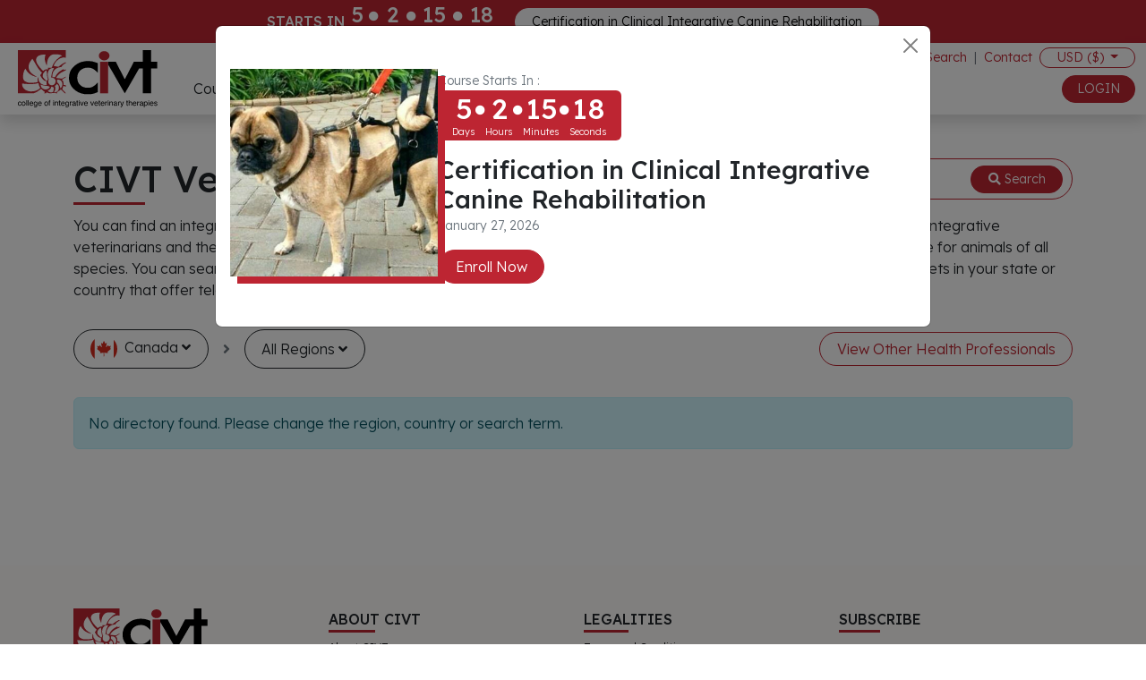

--- FILE ---
content_type: text/html; charset=UTF-8
request_url: https://civtedu.org/directory?country=39&region=618
body_size: 22834
content:
<!DOCTYPE html>
<html lang="en-US">
<head>
    <!-- Google Tag Manager -->

<script>
    window.dataLayer = window.dataLayer || [];
    function gtag(){dataLayer.push(arguments);}
        (function(w,d,s,l,i){w[l]=w[l]||[];w[l].push({'gtm.start':
            new Date().getTime(),event:'gtm.js'});var f=d.getElementsByTagName(s)[0],
        j=d.createElement(s),dl=l!='dataLayer'?'&l='+l:'';j.async=true;j.src=
        'https://www.googletagmanager.com/gtm.js?id='+i+dl;f.parentNode.insertBefore(j,f);
    })(window,document,'script','dataLayer','GTM-M4X8JJC');</script>
<!-- End Google Tag Manager -->
    <meta charset="UTF-8">
    <meta http-equiv="X-UA-Compatible" content="IE=edge">
    <meta name="viewport" content="width=device-width, initial-scale=1">
        <title>Canada - CIVT Veterinary Referral Directory : College of Integrative Veterinary Therapies</title>
    <link rel="preconnect" href="https://fonts.googleapis.com">
    <link rel="preconnect" href="https://fonts.gstatic.com" crossorigin>
    <link href="https://fonts.googleapis.com/css2?family=Lexend:wght@300;500&display=swap" rel="stylesheet">
    <meta name="facebook-domain-verification" content="19b1pjnprojw7jj7jfls6ly6ev7p9s"/>
    
<link rel="apple-touch-icon" sizes="180x180" href="https://civtedu.org//favicon/apple-touch-icon.png">
<link rel="icon" type="image/png" sizes="32x32" href="https://civtedu.org//favicon/favicon-32x32.png">
<link rel="icon" type="image/png" sizes="16x16" href="https://civtedu.org//favicon/favicon-16x16.png">
<link rel="manifest" href="https://civtedu.org//favicon/site.webmanifest">
<link rel="mask-icon" href="https://civtedu.org//favicon/safari-pinned-tab.svg" color="#5bbad5">
<meta name="msapplication-TileColor" content="#da532c">
<meta name="theme-color" content="#ffffff">
    

        <script>((d, s, c) => {
            if (!/^((?!chrome|android).)*safari/i.test(navigator.userAgent)) return;
            const e = d.createElement(s), r = d.getElementsByTagName(s)[0];
            e.id = "Cookiebot";
            e.type = "text/javascript";
            e.src = "https://consent.cookiebot.com/uc.js";
            e.dataset.cbid = c;
            e.async = true;
            r.parentNode.insertBefore(e, r);
        })(document, "script",
            "02df72a2-5df9-4222-85ff-f3e5247ecea5")</script>
    <script>
    !function (t, e) {
        var o, n, p, r;
        e.__SV || (window.posthog = e, e._i = [], e.init = function (i, s, a) {
            function g(t, e) {
                var o = e.split(".");
                2 == o.length && (t = t[o[0]], e = o[1]), t[e] = function () {
                    t.push([e].concat(Array.prototype.slice.call(arguments, 0)))
                }
            }

            (p = t.createElement("script")).type = "text/javascript", p.async = !0, p.src = s.api_host + "/static/array.js", (r = t.getElementsByTagName("script")[0]).parentNode.insertBefore(p, r);
            var u = e;
            for (void 0 !== a ? u = e[a] = [] : a = "posthog", u.people = u.people || [], u.toString = function (t) {
                var e = "posthog";
                return "posthog" !== a && (e += "." + a), t || (e += " (stub)"), e
            }, u.people.toString = function () {
                return u.toString(1) + ".people (stub)"
            }, o = "capture identify alias people.set people.set_once set_config register register_once unregister opt_out_capturing has_opted_out_capturing opt_in_capturing reset isFeatureEnabled onFeatureFlags getFeatureFlag getFeatureFlagPayload reloadFeatureFlags group updateEarlyAccessFeatureEnrollment getEarlyAccessFeatures getActiveMatchingSurveys getSurveys getNextSurveyStep onSessionId".split(" "), n = 0; n < o.length; n++) g(u, o[n]);
            e._i.push([i, s, a])
        }, e.__SV = 1)
    }(document, window.posthog || []);
    posthog.init('phc_mIq6ArU6lvuWJygMdOGbG7Yu0PoRiYZG8FHXF2q3OEG', {
        api_host: 'https://us.i.posthog.com',
        person_profiles: 'identified_only',
        disable_session_recording: false
    })
</script>



    <meta name="csrf-param" content="_csrf">
<meta name="csrf-token" content="tB10kdxzhMNT7IVzxSSsqzobD7blvJC8zAljQG9VyQbtdhPztiPi7hC8wQWvc_Xcdk1N_rX9pvSaPxcZNSOjcw==">

<meta name="keywords" content="">
<meta name="description" content="CIVT provides world-leading education in natural medicine, including three accredited online post-graduate qualifications, industry-recognised...">
<meta property="og:site_name" content="College of Integrative Veterinary Therapies">
<meta property="og:url" content="https://civtedu.org/directory?country=39&amp;region=618">
<meta property="og:title" content="College of Integrative Veterinary Therapies">
<meta property="og:description" content="CIVT provides world-leading education in natural medicine, including three accredited online post-graduate qualifications, industry-recognised certifications">
<meta property="og:type" content="article">
<meta property="og:image" content="https://asbsxfnzeq.cloudimg.io/v7/_media/images/generic/slideshow/slide_1_mobile@2x.jpg?v5&amp;w=1200">
<meta property="fb:app_id" content="356144072908982">
<meta name="twitter:title" content="College of Integrative Veterinary Therapies">
<meta name="twitter:image" content="https://asbsxfnzeq.cloudimg.io/v7/_media/images/generic/slideshow/slide_1_mobile@2x.jpg?v5&amp;w=1200">
<meta name="twitter:description" content="CIVT provides world-leading education in natural medicine, including three accredited online post-graduate qualifications, industry-recognised...">
<meta name="twitter:text:description" content="CIVT provides world-leading education in natural medicine, including three accredited online post-graduate qualifications, industry-recognised...">
<meta name="twitter:card" content="summary_large_image">
<link href="/assets/82eebaa9/css/all.min.css" rel="stylesheet">
<link href="/assets/29fa42b0/css/bootstrap.min.css?v=6" rel="stylesheet">
<style>#map{height:calc(100vh - 50px)}@media(min-width: 992px){#map{height:calc(100vh - 80px)}}.filter_item{color:#000;transition:background-color .3s;text-decoration:none}.filter_item:hover{background-color:#faf4f0}#filterRegionsModalBody .search_items,#filterCountryModalBody .search_items{max-height:75vh;overflow:auto}</style>
<style>﻿body{position:relative}body ::selection{background:#bd2532;color:#fff}body ::-moz-selection{background:#bd2532;color:#fff}.wrap{min-height:70vh;background-color:#fff;margin:0;overflow-x:hidden}.container-full{width:100%;padding:0 15px}@media(min-width: 1600px){.container{max-width:1600px}}a{text-decoration:none}form .required label:after{content:" * ";color:#dc3545}.btn{border-radius:50px;transition:background-color .3s,color .3s;padding-right:1.15rem;padding-left:1.15rem;font-weight:300}.btn-circle{border-radius:50%}.btn-icon{width:44px;height:44px;display:flex;align-items:center;justify-content:center}.btn-icon.btn-lg{width:46px;height:46px}.btn-icon.btn-sm{width:37px;height:37px}.btn-icon.btn-xs{width:30px;height:30px;padding:.25rem}.btn-with-bg{background-color:rgba(189,37,50,.1)}.btn-outline-primary.white_bg{background-color:#fff}.btn-outline-primary.white_bg:hover{background-color:#bd2532}.btn-xs{padding:.2rem .7rem;font-size:.675rem;line-height:1rem}.btn-cream{--bs-btn-color: #000;--bs-btn-bg: #F4E9E1;--bs-btn-border-color: #F4E9E1;--bs-btn-hover-color: #000;--bs-btn-hover-bg: #f6ece6;--bs-btn-hover-border-color: #f5ebe4;--bs-btn-focus-shadow-rgb: 207, 198, 191;--bs-btn-active-color: #000;--bs-btn-active-bg: #f6ede7;--bs-btn-active-border-color: #f5ebe4;--bs-btn-active-shadow: inset 0 3px 5px rgba(0, 0, 0, 0.125);--bs-btn-disabled-color: #000;--bs-btn-disabled-bg: #F4E9E1;--bs-btn-disabled-border-color: #F4E9E1}.btn-outline-cream{--bs-btn-color: #F4E9E1;--bs-btn-border-color: #F4E9E1;--bs-btn-hover-color: #000;--bs-btn-hover-bg: #F4E9E1;--bs-btn-hover-border-color: #F4E9E1;--bs-btn-focus-shadow-rgb: 244, 233, 225;--bs-btn-active-color: #000;--bs-btn-active-bg: #F4E9E1;--bs-btn-active-border-color: #F4E9E1;--bs-btn-active-shadow: inset 0 3px 5px rgba(0, 0, 0, 0.125);--bs-btn-disabled-color: #F4E9E1;--bs-btn-disabled-bg: transparent;--bs-btn-disabled-border-color: #F4E9E1;--bs-gradient: none}.bg-cream{background-color:#faf4f0}.of-cover{object-fit:cover}.br{border-left:3px solid #bd2532;padding-left:10px}.br-sm{padding-left:5px;border-width:2px}.fs-7{font-size:.9rem}.fs-8{font-size:.8rem}.fs-9{font-size:.7rem}.cursor-pointer{cursor:pointer}.kv-form-bs4 label{color:#6c757d}.kv-form-bs4 .form-group label{font-size:.8rem}.select2-selection__choice{padding:5px 8px !important}.select2-container--bootstrap .select2-search__field{min-width:200px !important}.select2-container--bootstrap .select2-selection--multiple{padding:1.75rem .75rem .2rem !important}.select2-container--bootstrap .select2-selection--single{padding:1.75rem .75rem !important}.form-floating .date .form-control{padding:1.625rem 1rem .4rem}.form-floating .date+label{opacity:.65;transform:scale(0.85) translateY(-0.5rem) translateX(0.15rem)}.form-floating .field-courseregistrations-birth_date .date+label,.form-floating .field-userdetails-birthdate .date+label{transform:scale(0.85) translateY(-0.5rem) translateX(6rem)}.form-floating>.form-control:focus.textAreaFloatingLabel~label,.form-floating>.form-control:not(:placeholder-shown).textAreaFloatingLabel~label{width:100%;background-color:#fff;padding-top:3px;height:25px;opacity:1;transform:scale(0.85) translateY(1px) translateX(0.15rem);padding-bottom:0;margin:0}.form-floating>.textAreaFloatingLabel{height:100px}.form-floating .date+label{z-index:99}.form-floating .file-drop-zone{margin-top:40px}.form-floating{margin-bottom:1rem}.loader{background-color:rgba(255,255,255,.5);position:fixed;top:0;left:0;height:100vh;width:100vw;z-index:99999}.section_header{position:relative;display:inline-block}.section_header:before{content:" ";width:50%;height:3px;background-color:#bd2532;position:absolute;left:0;bottom:-5px;max-width:80px}.check_list_red ul,.check_list_red li,.check_list ul,.check_list li{list-style-type:none;margin:0;padding:0}.check_list_red li:before,.check_list li:before{content:"";font-family:"Font Awesome 5 Free",serif;-moz-osx-font-smoothing:grayscale;-webkit-font-smoothing:antialiased;display:inline-block;font-style:normal;font-variant:normal;text-rendering:auto;line-height:1;padding-right:.5rem;position:absolute;color:#198754;left:5px;top:8px}.check_list_red li,.check_list li{position:relative;padding:.25rem .5rem .25rem 30px}.check_list_red ul,.check_list ul{margin-bottom:.5rem}.check_list_red li:before{color:#bd2532}@media(min-width: 992px){.text-lg-left{text-align:left !important}}.sticky.active .sticky_content{position:fixed;z-index:99;width:100%;top:50px;box-shadow:0 .5rem 1rem rgba(0,0,0,.15);background:rgba(255,255,255,.2);backdrop-filter:blur(8px)}@media(min-width: 992px){.sticky.active .sticky_content{top:80px}}.sticky.active .container{padding-top:65px}.accordionCIVT{margin-left:25px}.accordionCIVT .accordion-button{background-color:transparent;cursor:pointer;position:relative}.accordionCIVT .accordion-button::after{display:none}.accordionCIVT .accordion-button .fa{position:absolute;left:-20px;top:18px;transition:opacity .3s}.accordionCIVT .accordion-button .fa-minus{opacity:1}.accordionCIVT .accordion-button .fa-plus{opacity:0}.accordionCIVT .accordion-button.collapsed .fa-minus{opacity:0}.accordionCIVT .accordion-button.collapsed .fa-plus{opacity:1}.accordionCIVT .content{padding-left:15px;border-left:2px solid #bd2532}.faq .accordion-button.collapsed{background-color:#fff}.with_border{padding-left:15px;border-left:2px solid #bd2532}.with_circle{position:relative;margin-left:20px}.with_circle:before{position:absolute;content:" ";width:20px;height:20px;background-color:#bd2532;border-radius:50%;left:-20px;top:4px}@media(min-width: 992px){.with_circle:before{left:-30px}}.search_container{padding:5px 10px;max-width:800px}.search_container input{border:none;background-color:transparent;outline:none;padding:5px 10px}.search_container .btn-dark{display:none}.search_container .btn-primary{display:inline-block}.select2-container--bootstrap .select2-selection{font-family:"Lexend",sans-serif}.with_hover:hover{background-color:#fafafa}.timeline .timeline_circle{margin-top:3px;border-radius:50%;position:relative;width:14px;height:14px;z-index:2}.timeline .timeline_circle>div{position:absolute;width:20px;height:20px;opacity:.2;top:-3px;left:-3px;z-index:1;border-radius:50%}.timeline .timeline_content{position:relative}.timeline .timeline_content:before{content:" ";width:2px;height:calc(100% - 12px);position:absolute;border:1px dashed #707070;left:-22px;top:22px;opacity:.5}.timeline .timeline_content p{word-break:break-word}.timeline .timeline_content img{width:auto;max-width:80%;cursor:pointer}.timeline.timeline_forum .timeline_content:before{height:calc(100% - 30px);top:42px;left:-36px}.timeline .d-flex:last-child .timeline_content:before{display:none}</style>
<style>.card-frame{border:solid 1px #198754;border-radius:3px;width:100%;margin-bottom:8px;height:40px;box-shadow:0 1px 3px 0 rgba(19,57,94,.2)}.card-frame.frame--rendered{opacity:1}.card-frame.frame--rendered.frame--focus{border:solid 1px #0dcaf0;box-shadow:0 2px 5px 0 rgba(19,57,94,.15)}.card-frame.frame--rendered.frame--invalid{border:solid 1px #dc3545;box-shadow:0 2px 5px 0 rgba(217,104,48,.15)}.card-frame iframe{width:100%}.card-frame.StripeElement{box-sizing:border-box;height:40px;padding:10px 12px;border:1px solid #198754;border-radius:4px;background-color:#fff;box-shadow:0 1px 3px 0 #e6ebf1;-webkit-transition:box-shadow 150ms ease;transition:box-shadow 150ms ease}.card-frame.StripeElement--focus{box-shadow:0 1px 3px 0 #cfd7df}.card-frame.StripeElement--invalid{border-color:#fa755a}.card-frame.StripeElement--webkit-autofill{background-color:#fefde5 !important}header,.header_spacer{height:50px}@media(min-width: 992px){header,.header_spacer{height:80px}}header.with_timer,.header_spacer.with_timer{height:120px}header.with_timer .header_container,.header_spacer.with_timer .header_container{height:50px !important}@media(min-width: 992px){header.with_timer,.header_spacer.with_timer{height:128px}header.with_timer .header_container,.header_spacer.with_timer .header_container{height:80px !important}}header{position:fixed;background-color:#fff;z-index:999}.desktop_menu{position:relative;z-index:1}.desktop_menu .menu_content{background:#fff;padding:30px;position:absolute;top:0;opacity:0;visibility:hidden;left:200px;transform:translateY(-50px);transition:transform .3s,opacity .3s,visibility .3s}.desktop_menu .menu_content:hover,.desktop_menu .menu_content.active{transform:translateY(0);visibility:visible;opacity:1}.header_container{position:relative;z-index:2}.mobile_button{width:36px}</style>
<style>#popUpModal .btn-close{top:10px;right:10px}#popUpModal .image_container{position:relative;width:45%;max-width:350px}#popUpModal .image_container img{position:relative;z-index:2;width:100%}#popUpModal .image_container:after{position:absolute;content:" ";background-color:#bd2532;bottom:-8px;right:-8px;width:100%;height:100%;z-index:1}</style>
<style>.top_header{height:30px}.main_menu>a{padding-bottom:1.2rem !important}</style>
<style>.courses_header_dd .one-category{position:relative;text-decoration:none !important}.courses_header_dd .one-category .circle{width:40px;height:40px;position:absolute;border-radius:50%;z-index:-1;top:5px;left:0}.courses_header_dd .one-category .fa{opacity:0;transform:translateX(-30px);transition:transform .3s,opacity .3s}.courses_header_dd .one-category:hover .fa{opacity:1;transform:translateX(0)}</style>
<style>.membership_desktop_menu{max-width:1000px}.membership_desktop_menu .one_membership_type{text-decoration:none;color:#000}.membership_desktop_menu .one_membership_type h5{transition:color .3s}.membership_desktop_menu .one_membership_type:hover h5{color:#bd2532}.membership_desktop_menu .icon_container img{max-width:80px}</style>
<style>.webinars_header_dd{max-width:70vw}.webinars_header_dd img{background-color:#fff}</style>
<style></style>
<style>.one_section{min-width:200px;margin-right:1rem}.header_menu_link a{padding:10px 0}</style>
<style>.community_description{max-width:300px}</style>
<style>footer{background-color:rgba(250,244,240,.3)}footer .footer_logo{max-width:150px}footer .social_menu a{margin-right:10px;background-color:rgba(189,37,50,.1)}footer h6{display:inline-block;position:relative}footer .abn{font-size:.7rem;line-height:100%}footer ul,footer li{margin:0;padding:0;list-style-type:none}footer ul li a{color:#000;text-decoration:none;font-size:.75rem}</style>
<script>     function formatBadgeRepo(data) {
        if (data.loading) {
            return data.text;
        }
        if (data.id === "") {
            return data.text;
        }
        let textStringArr = data.text.split(" - ");
        let color = textStringArr[0];
        let label = textStringArr.length > 1 ? textStringArr[1] : textStringArr[0];
        return '<div><span class="text-capitalize rounded d-inline-block mb-2 me-2 py-1 px-2 bg-' + color + '-100 text-' + color + '-900">' + label+ '</span></div>';
    }

    function formatBadgeSelection(data) {
        if (data.id === "") {
            return data.text;
        }
        let textStringArr = data.text.split(" - ");
        let color = textStringArr[0];
        let label = textStringArr.length > 1 ? textStringArr[1] : textStringArr[0];
        return '<span class="text-capitalize rounded-pill d-block py-0 ps-3 pe-4  bg-' + color + '-100 border-1  border-' + color + '-100 text-' + color + '-900">' + label+ '</span>';
    }
    
    function formatBadgeTagsRepo(data) {
        if (data.loading) {
            return data.text;
        }
        if (data.id === "") {
            return data.text;
        }
         console.log(data);
        data = JSON.parse(data.text);
       
        return '<div><span class="rounded d-inline-block mb-2 me-2 py-1 px-2 bg-' + data.color + '-100 text-' + data.color + '-900">' + data.text+ '</span></div>';
    }

    function formatBadgeTagsSelection(data) {
        if (data.id === "") {
            return data.text;
        }
        console.log(data);
        data = JSON.parse(data.text);
        return '<span class="rounded-pill d-block py-2 ps-3 pe-4  bg-' + data.color + '-100 border-1  border-' + data.color + '-100 text-' + data.color + '-900">' + data.text+ '</span>';
    }</script>        <div id="loader" class="loader d-none"></div>
    <script>
        window.onbeforeunload = function (event) {
            showLoader();
            // setTimeout(function (){  hideLoader();}, 10000);

        }

        function showLoader() {
            let loader = document.getElementById('loader');
            loader.classList.remove('d-none');
            loader.classList.add('d-fixed');
        }

        function hideLoader() {
            let loader = document.getElementById('loader');
            loader.classList.add('d-none');
        }


        function moveToBlock(id) {
            document.getElementById(id).scrollIntoView({block: 'center'});
        }

        function copyLink(link, id) {
            copyToClipboard(link, function () {
                $('.copied_message_' + id).removeClass('d-none');
                setTimeout(function () {
                    $('.copied_message_' + id).addClass('d-none');
                }, 1000);
            });
        }


    </script>


</head>
<body>
    <!-- Google Tag Manager (noscript) -->
    <noscript><iframe src="https://www.googletagmanager.com/ns.html?id=GTM-M4X8JJC"
                      height="0" width="0" style="display:none;visibility:hidden"></iframe></noscript>
    <!-- End Google Tag Manager (noscript) -->


<div class="modal fade" id="alertModal" tabindex="-1" aria-labelledby="alertModalTitle" aria-hidden="true">
    <div class="modal-dialog modal-dialog-centered modal-dialog-scrollable" id="alertModalContainer">
        <div class="modal-content">
            <div class="modal-header" id="alertModalHeader">
                <h5 class="modal-title" id="alertModalTitle">Modal title</h5>
                <button type="button" class="btn-close" data-bs-dismiss="modal" aria-label="Close"></button>
            </div>
            <div class="modal-body" id="alertModalBody">

            </div>
            <div class="modal-footer" id="alertModalFooter">
                <button type="button" class="btn btn-secondary" data-bs-dismiss="modal">Close</button>
            </div>
        </div>
    </div>
</div>


<div class="modal fade" id="confirmModal" tabindex="-1" aria-labelledby="confirmModalTitle" aria-hidden="true">
    <div class="modal-dialog modal-dialog-centered modal-dialog-scrollable" id="confirmModalContainer">
        <div class="modal-content">
            <div class="modal-header" id="confirmModalHeader">
                <h5 class="modal-title" id="confirmModalTitle">Modal title</h5>
                <button type="button" class="btn-close" data-bs-dismiss="modal" aria-label="Close"></button>
            </div>
            <div class="modal-body" id="confirmModalBody">

            </div>
            <div class="modal-footer" id="confirmModalFooter">
            </div>
        </div>
    </div>
</div>


<script>
    class ModalDialogs {
        alertModal;
        confirmModal;
        constructor() {
            this.alertModal = new bootstrap.Modal(document.getElementById('alertModal'));
            this.confirmModal = new bootstrap.Modal(document.getElementById('confirmModal'));
        }
        static alert(message, title = "", size_class= "", hide_footer = false) {
            if(document.modalDialogs === undefined)
                document.modalDialogs = new ModalDialogs();
            let body = document.getElementById('alertModalBody');
            body.innerHTML = message;
            let header = document.getElementById('alertModalHeader');
            header.classList.remove("d-none");
            if(title === "") {
                header.classList.add("d-none");
            } else {
                let titleHeader = document.getElementById('alertModalTitle');
                titleHeader.innerHTML = title;
            }
            let container = document.getElementById('alertModalContainer');
            container.classList.remove('modal-sm');
            container.classList.remove('modal-lg');
            container.classList.remove('modal-xl');
            if(size_class !== "") {
                container.classList.add(size_class);
            }
            let footer = document.getElementById('alertModalFooter');
            if(hide_footer) {
                footer.classList.add('d-none');
            } else {
                footer.classList.remove('d-none');
            }
            document.modalDialogs.alertModal.show();
        }

        static showContent(containerId, title = "", size_class = "", hide_footer = false) {
            let content = document.getElementById(containerId);
            ModalDialogs.alert(content.innerHTML, title, size_class, hide_footer);
        }
        
        static hideAlert() {
            if(document.modalDialogs === undefined)
                document.modalDialogs = new ModalDialogs();
            document.modalDialogs.alertModal.hide();
        }

        static confirm(message, title = "", yesButton = "", noButton = "", size_class = "") {
            if(document.modalDialogs === undefined)
                document.modalDialogs = new ModalDialogs();
            let body = document.getElementById('confirmModalBody');
            body.innerHTML = message;
            let header = document.getElementById('confirmModalHeader');
            header.classList.remove("d-none");
            if(title === "") {
                header.classList.add("d-none");
            } else {
                let titleHeader = document.getElementById('confirmModalTitle');
                titleHeader.innerHTML = title;
            }
            let footerButtons = [];
            if(noButton !== "") {
                footerButtons.push(noButton);
            } else {
                footerButtons.push('<button type="button" class="btn btn-secondary" onclick="ModalDialogs.hideConfirm()">No</button>');
            }
            if(yesButton !== "") {
                footerButtons.push(yesButton);
            }
            let confirmModalFooter = document.getElementById('confirmModalFooter');
            confirmModalFooter.innerHTML = footerButtons.join("");
            let container = document.getElementById('confirmModalContainer');
            container.classList.remove('modal-sm');
            container.classList.remove('modal-lg');
            container.classList.remove('modal-xl');
            if(size_class !== "") {
                container.classList.add(size_class);
            }
            document.modalDialogs.confirmModal.show();
        }

        static hideConfirm() {
            if(document.modalDialogs === undefined)
                document.modalDialogs = new ModalDialogs();
            document.modalDialogs.confirmModal.hide();
        }


    }

</script>


<div class="modal fade" id="popUpModal" tabindex="-1" aria-labelledby="popUpModalLabel" aria-hidden="true">
    <div class="modal-dialog modal-lg">
        <div class="modal-content">
            <div class="modal-body pb-4 pt-lg-4">
                <button type="button" class="btn-close position-absolute" data-bs-dismiss="modal"  aria-label="Close"></button>
                <div class="d-flex flex-column flex-row">
                    <div class="mt-4">
                        <div class="row">
                            <div class="mb-4 col-12 ">
                                <div class="d-flex gap-3 gap-lg-4 align-items-start">
                                    <div class="image_container" >
                                        <img src="https://asbsxfnzeq.cloudimg.io/v7/_media/images/uploads/courses-image/certification-in-clinical-integrative-canine-rehabilitation-cepkpoprz2-heppromo3-square.jpg?v211209074208&w=700&h=700&gravity=face&gravity=face" alt="Certification in Clinical Integrative Canine Rehabilitation"  />
                                    </div>
                                    <div class="d-flex flex-column">
                                        <div class="text-end text-primary d-flex flex-column align-items-center align-items-lg-start mb-3 mb-lg-3">
                                            <div class="text-muted"><small>Course Starts In : </small></div>
                                            <div class="d-flex gap-3 align-items-center lh-1 bg-primary text-white py-1 px-3 rounded-2">
                                                <div class="text-center">
                                                    <div class="fs-2 fw-bold days_value">0</div>
                                                    <div><small><small><small>Days</small></small></small></div>
                                                </div>
                                                <div class="mb-3"><small><small><small><i class="fa fa-circle"></i></small></small></small></div>
                                                <div class="text-center">
                                                    <div class="fs-2 fw-bold hours_value">0</div>
                                                    <div><small><small><small>Hours</small></small></small></div>
                                                </div>
                                                <div class="mb-3"><small><small><small><i class="fa fa-circle"></i></small></small></small></div>
                                                <div class="text-center">
                                                    <div class="fs-2 fw-bold minutes_value">0</div>
                                                    <div><small><small><small>Minutes</small></small></small></div>
                                                </div>
                                                <div class="mb-3"><small><small><small><i class="fa fa-circle"></i></small></small></small></div>
                                                <div class="text-center">
                                                    <div class="fs-2 fw-bold seconds_value">0</div>
                                                    <div><small><small><small>Seconds</small></small></small></div>
                                                </div>
                                            </div>
                                        </div>


                                        <h3 class=" mb-0">Certification in Clinical Integrative Canine Rehabilitation</h3>
                                        <p class="text-muted" ><small>January 27, 2026</small></p>
                                        <div class="col"></div>
                                        <div>
                                            <a href="/courses/certification-in-clinical-integrative-canine-rehabilitation-mod-i?utm_source=website&utm_medium=pop_up&utm_campaign=Certification+in+Clinical+Integrative+Canine+Rehabilitation&utm_id=certification-in-clinical-integrative-canine-rehabilitation-mod-i" class="btn btn-primary">Enroll Now</a>
                                        </div>
                                    </div>
                                </div>
                            </div>
                        </div>

                    </div>
                </div>

            </div>
        </div>
    </div>
</div>

<header class=" w-100 with_timer">
    <div class="bg-primary py-1">
    <div class="d-lg-none px-1">
        <div class="text-white text-center lh-1 mb-2 text-truncate">
            <small><small>Certification in Clinical Integrative Canine Rehabilitation</small></small>
        </div>
        <div class="d-flex justify-content-between">
            <div class="text-white">
                <div class="d-flex gap-1 align-items-center lh-1">
                    <div class="text-center">
                        <div class="fs-4 fw-bold days_value">0</div>
                        <div><small><small><small>Days</small></small></small></div>
                    </div>
                    <div class="mb-3"><small><small><small><i class="fa fa-circle"></i></small></small></small></div>
                    <div class="text-center">
                        <div class="fs-4 fw-bold hours_value">0</div>
                        <div><small><small><small>Hours</small></small></small></div>
                    </div>
                    <div class="mb-3"><small><small><small><i class="fa fa-circle"></i></small></small></small></div>
                    <div class="text-center">
                        <div class="fs-4 fw-bold minutes_value">0</div>
                        <div><small><small><small>Minutes</small></small></small></div>
                    </div>
                    <div class="mb-3"><small><small><small><i class="fa fa-circle"></i></small></small></small></div>
                    <div class="text-center">
                        <div class="fs-4 fw-bold seconds_value">0</div>
                        <div><small><small><small>Seconds</small></small></small></div>
                    </div>
                </div>
            </div>
            <div class="text-end">
                <div><a href="/courses/certification-in-clinical-integrative-canine-rehabilitation-mod-i?utm_source=website&utm_medium=top_header&utm_campaign=Certification+in+Clinical+Integrative+Canine+Rehabilitation&utm_id=certification-in-clinical-integrative-canine-rehabilitation-mod-i" class="btn btn-light btn-sm">ENROLL NOW</a></div>
            </div>
        </div>
    </div>

    <div class="d-none d-lg-block">
        <div class="d-flex justify-content-center gap-3 text-white align-items-center">
            <div><strong>STARTS IN</strong></div>
            <div class="d-flex gap-1 align-items-center lh-1">
                <div class="text-center">
                    <div class="fs-4 fw-bold days_value">0</div>
                    <div><small><small><small>Days</small></small></small></div>
                </div>
                <div class="mb-3"><small><small><small><i class="fa fa-circle"></i></small></small></small></div>
                <div class="text-center">
                    <div class="fs-4 fw-bold hours_value">0</div>
                    <div><small><small><small>Hours</small></small></small></div>
                </div>
                <div class="mb-3"><small><small><small><i class="fa fa-circle"></i></small></small></small></div>
                <div class="text-center">
                    <div class="fs-4 fw-bold minutes_value">0</div>
                    <div><small><small><small>Minutes</small></small></small></div>
                </div>
                <div class="mb-3"><small><small><small><i class="fa fa-circle"></i></small></small></small></div>
                <div class="text-center">
                    <div class="fs-4 fw-bold seconds_value">0</div>
                    <div><small><small><small>Seconds</small></small></small></div>
                </div>
            </div>
            <div class="ps-3"><a href="/courses/certification-in-clinical-integrative-canine-rehabilitation-mod-i?utm_source=website&utm_medium=top_header&utm_campaign=Certification+in+Clinical+Integrative+Canine+Rehabilitation&utm_id=certification-in-clinical-integrative-canine-rehabilitation-mod-i" class="btn btn-light btn-sm">Certification in Clinical Integrative Canine Rehabilitation</a></div>
        </div>
    </div>
</div>




    <div class="container-fluid shadow h-100 d-flex align-items-center justify-content-between header_container">
        <div class="logo_container h-100 p-2">
            <a href="/" class="d-block h-100" title="My Application">
                <img src="https://civtedu.org/media/images/generic/civt logo.svg" class="h-100"
                     alt="My Application" title="My Application" />
            </a>
        </div>
        <div class="mobile_buttons d-lg-none ">
            <div class="d-flex align-items-center gap-2">
                <div class="dropdown">
                    <button class="btn btn-sm btn-outline-primary dropdown-toggle py-0 m-0" type="button" id="ddCurrency" data-bs-toggle="dropdown" data-toggle="dropdown" aria-expanded="false">
                        USD ($)                    </button>
                    <ul class="dropdown-menu" aria-labelledby="ddCurrency">
                                                    <li><a class="dropdown-item" href="/change-currency/2">AUD ($)</a></li>
                                                    <li><a class="dropdown-item" href="/change-currency/3">GBP (£)</a></li>
                                                    <li><a class="dropdown-item" href="/change-currency/4">ZAR (R)</a></li>
                                                    <li><a class="dropdown-item" href="/change-currency/5">EUR (€)</a></li>
                                                    <li><a class="dropdown-item" href="/change-currency/6">AED (د.إ)</a></li>
                                                    <li><a class="dropdown-item" href="/change-currency/7">SGD ($)</a></li>
                                                    <li><a class="dropdown-item" href="/change-currency/8">HKD ($)</a></li>
                                                    <li><a class="dropdown-item" href="/change-currency/9">SAR (ر.س)</a></li>
                                                    <li><a class="dropdown-item" href="/change-currency/10">INR (₹)</a></li>
                                                    <li><a class="dropdown-item" href="/change-currency/11">CAD ($)</a></li>
                                                    <li><a class="dropdown-item" href="/change-currency/12">CHF (Fr.)</a></li>
                                                    <li><a class="dropdown-item" href="/change-currency/13">NZD ($)</a></li>
                                            </ul>
                </div>
                <div class="mobile_button btn-circle border-0 btn btn-outline-primary px-0" data-bs-toggle="offcanvas" data-bs-target="#mobileMenu" aria-controls="mobileMenu">
                    <i class="fas fa-bars"></i>                </div>
            </div>

        </div>
        <div class="desktop_buttons d-none d-lg-block col">
            
<div class="d-flex flex-column">
    <div class="top_header d-flex justify-content-end align-items-center pb-2 fs-7">
        <a href="/calendar-of-events" class="px-2 text-decoration-none"><i class="fa fa-calendar-alt"></i> Events</a>
        <span class="text-muted">|</span>
        <a href="/search" class="px-2 text-decoration-none">Search</a>
        <span class="text-muted">|</span>
        <a href="/contact" class="px-2 text-decoration-none">Contact</a>
        <div class="dropdown">
            <button class="btn btn-sm btn-outline-primary dropdown-toggle py-0 m-0" type="button" id="ddCurrency" data-bs-toggle="dropdown" data-toggle="dropdown" aria-expanded="false">
                USD ($)            </button>
            <ul class="dropdown-menu" aria-labelledby="ddCurrency">
                                    <li><a class="dropdown-item" href="/change-currency/2">AUD ($)</a></li>
                                    <li><a class="dropdown-item" href="/change-currency/3">GBP (£)</a></li>
                                    <li><a class="dropdown-item" href="/change-currency/4">ZAR (R)</a></li>
                                    <li><a class="dropdown-item" href="/change-currency/5">EUR (€)</a></li>
                                    <li><a class="dropdown-item" href="/change-currency/6">AED (د.إ)</a></li>
                                    <li><a class="dropdown-item" href="/change-currency/7">SGD ($)</a></li>
                                    <li><a class="dropdown-item" href="/change-currency/8">HKD ($)</a></li>
                                    <li><a class="dropdown-item" href="/change-currency/9">SAR (ر.س)</a></li>
                                    <li><a class="dropdown-item" href="/change-currency/10">INR (₹)</a></li>
                                    <li><a class="dropdown-item" href="/change-currency/11">CAD ($)</a></li>
                                    <li><a class="dropdown-item" href="/change-currency/12">CHF (Fr.)</a></li>
                                    <li><a class="dropdown-item" href="/change-currency/13">NZD ($)</a></li>
                            </ul>
        </div>
    </div>
    <div class="d-flex justify-content-between align-items-center pb-2">
        <div class="main_menu ps-lg-3 ">
            <a href="/courses" class="text-body text-decoration-none px-2 px-xl-3 py-3" id="menu_courses"><span class="pe-1">Courses</span> <i class="fa fa-angle-down"></i></a>
            <a href="/webinars" class="text-body text-decoration-none px-2 px-xl-3"  id="menu_webinars" ><span class="pe-1">Webinars</span> <i class="fa fa-angle-down"></i></a>
            <a href="/memberships" class="text-body text-decoration-none px-2 px-xl-3"  id="menu_memberships"><span class="pe-1">Memberships</span> <i class="fa fa-angle-down"></i></a>
            <a href="/the-civt" class="text-body text-decoration-none px-2 px-xl-3"  id="menu_about"><span class="pe-1">About</span> <i class="fa fa-angle-down"></i></a>
            <a href="/community" class="text-body text-decoration-none px-2 px-xl-3"  id="menu_community"><span class="pe-1">Community</span> <i class="fa fa-angle-down"></i></a>
                    </div>
        <div class="d-flex gap-2">
<!--        <a href="--><!--" class="btn btn-success btn-sm px-3 ">DONATE</a>-->
                    <a href="/login" class="btn btn-primary btn-sm px-3 ">LOGIN</a>
                </div>

    </div>

</div>
<script>
    let menuLinks = document.querySelectorAll('.main_menu a');
    menuLinks.forEach(function (element) {
       element.addEventListener("mouseenter", function(){
           let id = element.id;
           if(id !== "") {
               let className = ".menu_content_" + id.replace('menu_', '');
               let menuContent = document.querySelector(className);
               if(menuContent !== null) {
                   menuContent.classList.add("active");
               }
           }
       });
        element.addEventListener("mouseleave", function(){
            let id = element.id;
            if(id !== "") {
                let className = ".menu_content_" + id.replace('menu_', '');
                let menuContent = document.querySelector(className);
                if(menuContent !== null) {
                    menuContent.classList.remove("active");
                }
            }
        });
    });
    // let menuContents = document.querySelectorAll('.menu_content');
    // menuContents.forEach(function (element) {
    //     element.addEventListener("mouseenter", function(){
    //         element.classList.add("active");
    //     });
    //     element.addEventListener("mouseleave", function(){
    //         element.classList.remove("active");
    //     });
    // });

</script>        </div>
    </div>

    <div class="container-fluid desktop_menu d-none d-lg-block">
        <div class="menu_content menu_content_courses shadow">
            
<div class="courses_header_dd">
    <div class="row">
        <div class="col-8">
            <div class="text-muted fw-normal mb-3">Qualifications</div>
                            <div class="d-flex align-items-top mb-4">
                    <div class="pe-3">
                        <img src="https://civtedu.org/media/images/generic/icons/Vet.svg" alt="Veterinarians Memberships" style="width: 100px">
                    </div>
                    <div>
                        <h5 class="mb-0">For Veterinarians</h5>
                        <p class="text-muted"><p><span>Browse our range of educational opportunities specifically for veterinarians, including courses, webinars and memberships.</span></p></p>
                        <div>
                            <a href="/courses/veterinarians" class="btn btn-sm btn-outline-primary">VIEW COURSES</a>
                        </div>
                    </div>
                </div>
                            <div class="d-flex align-items-top mb-4">
                    <div class="pe-3">
                        <img src="https://civtedu.org/media/images/generic/icons/Health Worker.svg" alt="Animal Health Professionals Memberships" style="width: 100px">
                    </div>
                    <div>
                        <h5 class="mb-0">For Animal Health Professionals</h5>
                        <p class="text-muted"><p><span>Browse our range of educational opportunities specifically for animal health professionals, including courses, webinars and memberships.</span></p></p>
                        <div>
                            <a href="/courses/animal-health-professionals" class="btn btn-sm btn-outline-primary">VIEW COURSES</a>
                        </div>
                    </div>
                </div>
                            <div class="d-flex align-items-top mb-4">
                    <div class="pe-3">
                        <img src="https://civtedu.org/media/images/generic/icons/Pet Lover.svg" alt="Pet Owners Memberships" style="width: 100px">
                    </div>
                    <div>
                        <h5 class="mb-0">For Pet Owners</h5>
                        <p class="text-muted"><p><span>Browse our range of educational opportunities specifically for pet owners, including courses, webinars and memberships.</span></p></p>
                        <div>
                            <a href="/courses/pet-owners" class="btn btn-sm btn-outline-primary">VIEW COURSES</a>
                        </div>
                    </div>
                </div>
            
        </div>
        <div class="col-4 ps-5">
            <div class="text-muted fw-normal  mb-3">Categories</div>
                            <a href="/courses/essential-courses" class="one-category text-reset py-1 d-block">
                    <div class="d-flex justify-content-between with_border">
                        <span class="me-3 text-blue-900">Get Started Courses</span>
                        <i class="text-primary fa fa-angle-right"></i>                    </div>
                </a>
                            <a href="/courses/chinese-herbal-medicine" class="one-category text-reset py-1 d-block">
                    <div class="d-flex justify-content-between with_border">
                        <span class="me-3 text-teal-900">Chinese Herbal Medicine</span>
                        <i class="text-primary fa fa-angle-right"></i>                    </div>
                </a>
                            <a href="/courses/western-herbal-medicine" class="one-category text-reset py-1 d-block">
                    <div class="d-flex justify-content-between with_border">
                        <span class="me-3 text-blue-900">Western Herbal Medicine</span>
                        <i class="text-primary fa fa-angle-right"></i>                    </div>
                </a>
                            <a href="/courses/acupuncture" class="one-category text-reset py-1 d-block">
                    <div class="d-flex justify-content-between with_border">
                        <span class="me-3 text-green-900">Acupuncture</span>
                        <i class="text-primary fa fa-angle-right"></i>                    </div>
                </a>
                            <a href="/courses/natural-animal-health" class="one-category text-reset py-1 d-block">
                    <div class="d-flex justify-content-between with_border">
                        <span class="me-3 text-cyan-900">Natural Animal Health</span>
                        <i class="text-primary fa fa-angle-right"></i>                    </div>
                </a>
                            <a href="/courses/other" class="one-category text-reset py-1 d-block">
                    <div class="d-flex justify-content-between with_border">
                        <span class="me-3 text-yellow-900">Other</span>
                        <i class="text-primary fa fa-angle-right"></i>                    </div>
                </a>
                            <a href="/courses/pet-owners" class="one-category text-reset py-1 d-block">
                    <div class="d-flex justify-content-between with_border">
                        <span class="me-3 text-indigo-900">Pet Owners</span>
                        <i class="text-primary fa fa-angle-right"></i>                    </div>
                </a>
                            <a href="/courses/graduate-diploma" class="one-category text-reset py-1 d-block">
                    <div class="d-flex justify-content-between with_border">
                        <span class="me-3 text-pink-900">Graduate Diploma</span>
                        <i class="text-primary fa fa-angle-right"></i>                    </div>
                </a>
                            <a href="/courses/nuero-acupuncture" class="one-category text-reset py-1 d-block">
                    <div class="d-flex justify-content-between with_border">
                        <span class="me-3 text-red-900">Neuro-Acupuncture</span>
                        <i class="text-primary fa fa-angle-right"></i>                    </div>
                </a>
                            <a href="/courses/animal-health-sciences" class="one-category text-reset py-1 d-block">
                    <div class="d-flex justify-content-between with_border">
                        <span class="me-3 text-orange-900">Animal Health Sciences</span>
                        <i class="text-primary fa fa-angle-right"></i>                    </div>
                </a>
                            <a href="/courses/rehabilitation" class="one-category text-reset py-1 d-block">
                    <div class="d-flex justify-content-between with_border">
                        <span class="me-3 text-teal-900">Rehabilitation</span>
                        <i class="text-primary fa fa-angle-right"></i>                    </div>
                </a>
                            <a href="/courses/nutrition" class="one-category text-reset py-1 d-block">
                    <div class="d-flex justify-content-between with_border">
                        <span class="me-3 text-green-900">Nutrition</span>
                        <i class="text-primary fa fa-angle-right"></i>                    </div>
                </a>
                        <div class="text-muted fw-normal pt-4  mb-3">Check out our list of coming soon courses!</div>
            <a href="/courses/coming-soon" class="btn btn-sm btn-outline-primary">View All</a>

        </div>
    </div>

</div>
        </div>
        <div class="menu_content menu_content_memberships shadow">
            

<div class="row membership_desktop_menu">
        <div class="col-6 mb-5">
        <div class="d-flex align-items-top one_membership_type">
            <div class="">
                <div class="lh-1">
                    <h5 class="fw-bold ">Full Veterinary Memberships</h5>
                </div>
                <div>
                    <span class="pb-md-2 pb-xl-0 text-muted">
                        Full Veterinary membership of CIVT is only available to registered veterinarians                    </span>
                </div>
                <a href="/memberships/full-veterinary" class="btn btn-sm btn-outline-primary mt-3">Learn More</a>
            </div>
        </div>
    </div>
        <div class="col-6 mb-5">
        <div class="d-flex align-items-top one_membership_type">
            <div class="">
                <div class="lh-1">
                    <h5 class="fw-bold ">Veterinary Student Memberships</h5>
                </div>
                <div>
                    <span class="pb-md-2 pb-xl-0 text-muted">
                        Veterinary Student and First Year Graduate membership of CIVT is free of charge and open to currently enrolled veterinary students and new graduate veterinarians until the end of the first year following graduation.                     </span>
                </div>
                <a href="/memberships/veterinary-student" class="btn btn-sm btn-outline-primary mt-3">Learn More</a>
            </div>
        </div>
    </div>
        <div class="col-6 mb-5">
        <div class="d-flex align-items-top one_membership_type">
            <div class="">
                <div class="lh-1">
                    <h5 class="fw-bold ">Animal Health Professional Memberships</h5>
                </div>
                <div>
                    <span class="pb-md-2 pb-xl-0 text-muted">
                        Animal Health Professional membership is open to highly qualified animal health professionals, subject to eligibility criteria.                    </span>
                </div>
                <a href="/memberships/animal-health-professional" class="btn btn-sm btn-outline-primary mt-3">Learn More</a>
            </div>
        </div>
    </div>
        <div class="col-6 mb-5">
        <div class="d-flex align-items-top one_membership_type">
            <div class="">
                <div class="lh-1">
                    <h5 class="fw-bold ">Veterinary Nurse/Technician Student Memberships</h5>
                </div>
                <div>
                    <span class="pb-md-2 pb-xl-0 text-muted">
                        Veterinary Nurse/Technician student membership of CIVT is free of charge and open to currently enrolled veterinary nurse/technician students.                    </span>
                </div>
                <a href="/memberships/veterinary-nursetechnician-student" class="btn btn-sm btn-outline-primary mt-3">Learn More</a>
            </div>
        </div>
    </div>
        <div class="col-6 mb-5">
        <div class="d-flex align-items-top one_membership_type">
            <div class="">
                <div class="lh-1">
                    <h5 class="fw-bold ">Associate Memberships</h5>
                </div>
                <div>
                    <span class="pb-md-2 pb-xl-0 text-muted">
                        Associate membership of CIVT is open to retired/part-time veterinarians and animal health professionals, non-registered health providers, health providers without tertiary qualifications and pet owners seeking education opportunities                    </span>
                </div>
                <a href="/memberships/associate" class="btn btn-sm btn-outline-primary mt-3">Learn More</a>
            </div>
        </div>
    </div>
    </div>        </div>
        <div class="menu_content menu_content_webinars shadow">
            
<div class="webinars_header_dd" style="max-width: 1200px">
    <div class="row align-items-stretch">
        <div class="col-6">
            <div class="text-muted fw-normal mb-3">Upcoming Webinars</div>
            <div>
                                    
<div class="card mb-3 webinar_grid_list shadow-sm">
    <div class="card-body">
        <div class="webinar_details br br-sm mb-3 border border-3 border-top-0 border-bottom-0 border-end-0 border-info">
            <h6 class="card-title fw-bold mb-1">The Fourth Phase of Water: Harnessing Structured Hydration and Light Biology in Animal Health</h6>
            <div class="speakers lh-1">
                                    <div class="text-primary ">
                        <small><span>Fiona Chin</span> <small><i class="text-dark">Naturopath B.HSc </i></small></small>
                    </div>
                            </div>

        </div>

        <div class="d-flex justify-content-between align-items-center pt-2">
           <div class="d-flex align-items-center">
               <div class="webinar_speakers">
                                          <img class="" src="https://asbsxfnzeq.cloudimg.io/v7/_media/images/uploads/instructors-profile-image/fiona-chin.png?v250110010212&amp;w=30&amp;h=30&amp;gravity=face" alt="" title="Fiona Chin" style="width:100%;max-width:30px;max-height:30px;object-fit:cover;border-radius: 50%;" data-bs-toggle="tooltip">                                  </div>
               <div class="ms-2">
                                      <div class="text-info mb-0 fw-bold">$70.00 USD</div>
               </div>
           </div>
            <a href="/webinars/the-fourth-phase-of-water-harnessing-structured-hydration-and-light-biology-in-veterinary-medicine" class="btn btn-xs btn-info">LEARN MORE</a>
        </div>

    </div>
</div>
                                    
<div class="card mb-3 webinar_grid_list shadow-sm">
    <div class="card-body">
        <div class="webinar_details br br-sm mb-3 border border-3 border-top-0 border-bottom-0 border-end-0 border-info">
            <h6 class="card-title fw-bold mb-1">TuiNa</h6>
            <div class="speakers lh-1">
                                    <div class="text-primary ">
                        <small><span>Sharlene McInnes</span> <small><i class="text-dark">BHSc (Acup), DipTuina, GDVA, CCRV, Cert.VWHM 
</i></small></small>
                    </div>
                            </div>

        </div>

        <div class="d-flex justify-content-between align-items-center pt-2">
           <div class="d-flex align-items-center">
               <div class="webinar_speakers">
                                          <img class="" src="https://asbsxfnzeq.cloudimg.io/v7/_media/images/uploads/instructors-profile-image/sharlene-mcinnes.png?v260102030818&amp;w=30&amp;h=30&amp;gravity=face" alt="" title="Sharlene McInnes" style="width:100%;max-width:30px;max-height:30px;object-fit:cover;border-radius: 50%;" data-bs-toggle="tooltip">                                  </div>
               <div class="ms-2">
                                      <div class="text-info mb-0 fw-bold">$70.00 USD</div>
               </div>
           </div>
            <a href="/webinars/tuina" class="btn btn-xs btn-info">LEARN MORE</a>
        </div>

    </div>
</div>
                            </div>

                            <div class="text-muted fw-normal mb-3">Webinar Packages</div>
                <div class="card mb-3">
                    <div class="card-body">
                        <div class="webinar_details br br-sm mb-3 border border-3 border-top-0 border-bottom-0 border-end-0 border-primary">
                            <h6 class="card-title fw-bold mb-1">Dr Laura Lee VIFT Webinar Package</h6>
                            <ul class="speakers lh-1 fs-7">
                                                                    <li class="py-1"><a href="https://civtedu.org/webinars/myofascial-meridians-in-dogs-a-working-system">Myofascial Meridians in Dogs, a Working System</a></li>
                                                                    <li class="py-1"><a href="https://civtedu.org/webinars/lumbosacral-hyperextension-connections-with-hip-dysplasia-cruciate-ligament-intervertebral-disc-diseases">Lumbosacral Hyperextension Connections with Hip Dysplasia, Cruciate Ligament & Intervertebral Disc Diseases </a></li>
                                                                    <li class="py-1"><a href="https://civtedu.org/webinars/a-fascial-approach-to-stifle-injuries-when-is-a-cruciate-not-a-cruciate">A Fascial Approach to Stifle Injuries: When is a Cruciate Not a Cruciate?</a></li>
                                                                    <li class="py-1"><a href="https://civtedu.org/webinars/penetrating-the-shoulder-and-scapula-using-gentle-fascial-techniques">Penetrating the Shoulder and Scapula Using Gentle Fascial Techniques</a></li>
                                                                    <li class="py-1"><a href="https://civtedu.org/webinars/ribcage-injuries-avoidance-behaviour-or-hidden-pain">Ribcage Injuries: Avoidance Behaviour or Hidden Pain?</a></li>
                                                                    <li class="py-1"><a href="https://civtedu.org/webinars/happy-dog-outcomes-using-advanced-spinal-fascial-therapy">Happy Dog Outcomes Using Advanced Spinal Fascial Therapy</a></li>
                                                                    <li class="py-1"><a href="https://civtedu.org/webinars/fascial-patterning-and-longitudinal-integration-synchronizing-brain-and-body">Fascial Patterning and Longitudinal Integration: Synchronizing Brain and Body</a></li>
                                                            </ul>
                        </div>
                        <div class="d-flex justify-content-between align-items-center">
                            <div class="ms-2">
                                                                <div class="text-primary mb-0 fw-bold">$350.00 USD</div>
                            </div>
                            <a href="/webinar-packages/dr-laura-lee-vift-webinar-package" class="btn btn-xs btn-primary">LEARN MORE</a>
                        </div>
                    </div>
                </div>


                    </div>
        <div class="col-6 d-flex flex-column">
            <div class="text-muted fw-normal mb-1">Topics</div>
            <div class="webinar_categories mb-3">
                                    <a href="/webinars/category/western-herbs" class="btn btn-sm btn-outline-dark mb-2 me-2">Western Herbs</a>
                                    <a href="/webinars/category/homeopathy" class="btn btn-sm btn-outline-dark mb-2 me-2">Homeopathy</a>
                                    <a href="/webinars/category/acupuncture" class="btn btn-sm btn-outline-dark mb-2 me-2">Acupuncture</a>
                                    <a href="/webinars/category/nutrition" class="btn btn-sm btn-outline-dark mb-2 me-2">Nutrition</a>
                                    <a href="/webinars/category/equine" class="btn btn-sm btn-outline-dark mb-2 me-2">Equine</a>
                            </div>
            <div class="text-muted fw-normal mb-1">Speakers</div>
            <div class="webinar_speakers  mb-1">
                                    <a href="/faculty/dr-elaine-cebuliak" class="mb-2 me-2 btn btn-cream one_speaker py-0 ps-0 align-items-center">
                        <div class="d-flex align-items-center">
                            <img class="" src="https://asbsxfnzeq.cloudimg.io/v7/_media/images/uploads/instructors-profile-image/dr-elaine-cebuliak.jpg?v231007063351&amp;w=40&amp;h=40&amp;gravity=face" alt="" style="width:100%;max-width:40px;max-height:40px;object-fit:cover;border-radius: 50%;">                            <span class="ms-3">Dr Elaine Cebuliak</span>
                        </div>
                    </a>
                                    <a href="/faculty/maggie-shellhammer" class="mb-2 me-2 btn btn-cream one_speaker py-0 ps-0 align-items-center">
                        <div class="d-flex align-items-center">
                            <img class="" src="https://asbsxfnzeq.cloudimg.io/v7/_media/images/uploads/instructors-profile-image/maggie-shellhammer.png?v241202035711&amp;w=40&amp;h=40&amp;gravity=face" alt="" style="width:100%;max-width:40px;max-height:40px;object-fit:cover;border-radius: 50%;">                            <span class="ms-3">Maggie Shellhammer</span>
                        </div>
                    </a>
                                    <a href="/faculty/dr-sabine-vollstedt" class="mb-2 me-2 btn btn-cream one_speaker py-0 ps-0 align-items-center">
                        <div class="d-flex align-items-center">
                            <img class="" src="https://asbsxfnzeq.cloudimg.io/v7/_media/images/uploads/instructors-profile-image/dr-sabine-vollstedt.jpg?v211117083312&amp;w=40&amp;h=40&amp;gravity=face" alt="" style="width:100%;max-width:40px;max-height:40px;object-fit:cover;border-radius: 50%;">                            <span class="ms-3">Dr Sabine Vollstedt</span>
                        </div>
                    </a>
                                    <a href="/faculty/dr-julie-churchill" class="mb-2 me-2 btn btn-cream one_speaker py-0 ps-0 align-items-center">
                        <div class="d-flex align-items-center">
                            <img class="" src="https://asbsxfnzeq.cloudimg.io/v7/_media/images/uploads/instructors-profile-image/dr-julie-churchill.jpeg?v211030092505&amp;w=40&amp;h=40&amp;gravity=face" alt="" style="width:100%;max-width:40px;max-height:40px;object-fit:cover;border-radius: 50%;">                            <span class="ms-3">Dr Julie Churchill</span>
                        </div>
                    </a>
                            </div>
            <div class="col"></div>
            <div class="pt-3 d-flex justify-content-end gap-3">
                                    <a href="/webinar-packages" class="btn btn-outline-primary">VIEW PACKAGES</a>
                                <a href="/webinars" class="btn btn-primary">EXPLORE CATALOGUE</a>
            </div>
        </div>

    </div>


</div>

        </div>
        <div class="menu_content menu_content_about shadow">
            

<div class="d-flex flex-lg-row flex-column">
            <div class="one_section me-5 mb-4">
            <h5 class="section_header mb-3">About CIVT</h5>
            <div class="header_menu_link list-group list-group-flush">
                                    <a class="list-group-item pe-2" href="https://civtedu.org/the-civt"  ><small>About CIVT</small></a>
                                    <a class="list-group-item pe-2" href="https://civtedu.org/online-learning"  ><small>Online Learning</small></a>
                                    <a class="list-group-item pe-2" href="https://civtedu.org/benefits-of-studying-with-us"  ><small>Benefits of Studying with us</small></a>
                                    <a class="list-group-item pe-2" href="https://civtedu.org/is-natural-medicine-study-for-me"  ><small>Is natural medicine study for me?</small></a>
                                    <a class="list-group-item pe-2" href="https://civtedu.org/green-education"  ><small>Green Education</small></a>
                                    <a class="list-group-item pe-2" href="https://civtedu.org/veterinary-acupuncture"  ><small>Veterinary Acupuncture</small></a>
                                    <a class="list-group-item pe-2" href="https://civtedu.org/journal-of-integrative-veterinary-therapies"  ><small>Journal of Integrative Veterinary Therapies (JIVT)</small></a>
                                    <a class="list-group-item pe-2" href="https://civtedu.org/case-studies"  ><small>Case Studies</small></a>
                                    <a class="list-group-item pe-2" href="https://civtedu.org/monographs"  ><small>Monographs</small></a>
                                    <a class="list-group-item pe-2" href="https://civtedu.org/podcasts"  ><small>Podcasts</small></a>
                                    <a class="list-group-item pe-2" href="/calendar-of-events"  ><small>Calendar of Events</small></a>
                            </div>
        </div>
                <div class="one_section  me-5 mb-4">
            <h5 class="section_header mb-3">The College</h5>
            <div class="header_menu_link list-group list-group-flush">
                                    <a class="list-group-item pe-2" href="https://civtedu.org/faculty"  ><small>The Faculty</small></a>
                                    <a class="list-group-item pe-2" href="/testimonials"  ><small>Testimonials</small></a>
                                    <a class="list-group-item pe-2" href="https://civtedu.org/registration-accreditation"  ><small>Registration & Accreditation</small></a>
                                    <a class="list-group-item pe-2" href="https://civtedu.org/educational-philosophy"  ><small>Educational Philosophy</small></a>
                                    <a class="list-group-item pe-2" href="https://civtedu.org/evidence-based-natural-medicine"  ><small>Evidence Based Natural Medicine</small></a>
                                    <a class="list-group-item pe-2" href="https://civtedu.org/code-of-practice"  ><small>Code of Practice</small></a>
                                    <a class="list-group-item pe-2" href="https://civtedu.org/our-partners-in-education"  ><small>Our Partners in Education</small></a>
                                    <a class="list-group-item pe-2" href="https://civtedu.org/shop/dr-steve-marsdens-essential-guide-to-chinese-herbal-formulas"  ><small>Essential Guide to Chinese Herbal Formulas</small></a>
                                    <a class="list-group-item pe-2" href="https://civtedu.org/rahu-foundation"  ><small>RAHUFoundation</small></a>
                                    <a class="list-group-item pe-2" href="https://animaldietformulator.com" target="_blank" ><small>Animal Diet Formulator</small></a>
                            </div>
        </div>
                <div class="one_section me-5 mb-4">
            <h5 class="section_header mb-3">Enrollment</h5>
            <div class="header_menu_link list-group list-group-flush">
                                    <a class="list-group-item pe-2" href="https://civtedu.org/is-online-study-right-for-me"  ><small>Is online study right for me?</small></a>
                                    <a class="list-group-item pe-2" href="https://civtedu.org/recognition-of-prior-learning-faqs"  ><small>Recognition of Prior Learning FAQs</small></a>
                                    <a class="list-group-item pe-2" href="https://civtedu.org/what-happens-now"  ><small>What Happens Now</small></a>
                                    <a class="list-group-item pe-2" href="https://civtedu.org/competency-based-training"  ><small>Competency Based Training</small></a>
                                    <a class="list-group-item pe-2" href="https://civtedu.org/contact"  ><small>Contact Us</small></a>
                            </div>
        </div>
                <div class="one_section  mb-4">
            <h5 class="section_header mb-3">Policies</h5>
            <div class="header_menu_link list-group list-group-flush">
                                    <a class="list-group-item pe-2" href="https://civtedu.org/enrolment-terms-and-conditions"  ><small>Enrolment Terms and Conditions</small></a>
                                    <a class="list-group-item pe-2" href="https://civtedu.org/privacy-policy"  ><small>Privacy Policy</small></a>
                                    <a class="list-group-item pe-2" href="https://civtedu.org/refund-policy"  ><small>Refund Policy</small></a>
                                    <a class="list-group-item pe-2" href="https://civtedu.org/complaints-and-appeals-policy"  ><small>Complaints and Appeals Policy</small></a>
                                    <a class="list-group-item pe-2" href="https://civtedu.org/student-handbook"  ><small>Student Handbook</small></a>
                            </div>
        </div>
    </div>

        </div>
        <div class="menu_content menu_content_community shadow">
            

<div class="d-flex flex-lg-row flex-column align-items-stretch">
    <div class="one_section me-5  d-flex flex-column align-items-start">
        <h5 class="section_header mb-3">CIVT Veterinary Referral Directory</h5>
        <div class="fs-8 text-muted community_description flex-grow-1 pb-3">
            <div class="p1"><span class="s1">A comprehensive directory of veterinarians' contact details including clinics, hospitals, and individual practitioners providing medical and surgical care for animals of all species.</span></div>        </div>
        <div>
            <a href="/directory" class="btn btn-primary btn-sm">See Directory</a>
        </div>
    </div>

    <div class="one_section me-5  d-flex flex-column align-items-start">
        <h5 class="section_header mb-3">Classified Ads</h5>
        <div class="fs-8 text-muted community_description flex-grow-1 pb-3">
            <p class="p1"><span class="s1">Explore the list of job positions related to the field of veterinary medicine, including a veterinarian, veterinary assistant, animal care technician, animal behaviorist, veterinary technician, and surgical technician.</span></p>        </div>
        <div>
            <a href="/classified" class="btn btn-primary btn-sm">See Listing</a>
        </div>
    </div>

    
</div>

        </div>
    </div>
</header>

<div class="header_spacer w-100 with_timer">

</div>

<div class="offcanvas offcanvas-end d-lg-none" data-bs-backdrop="true" tabindex="-1" id="mobileMenu" aria-labelledby="mobileMenuLabel">
    <div class="offcanvas-header">
        <div>
                            <a href="/login" class="text-decoration-none text-body"><i class="fas fa-user-circle"></i> Hello, Sign In</a>
                    </div>
        <button type="button" class="btn btn-circle mobile_button border-0 btn-outline-primary px-0" data-bs-dismiss="offcanvas" aria-label="Close"> <i class="fa fa-times"></i></button>
    </div>
    <div class="offcanvas-body p-0 d-flex flex-column justify-content-between border-top">
        <div class="col overflow-auto">
                        <div class="accordion accordion-flush" id="accordionMobileMenu">
                                    <div class="accordion-item">
                        <h2 class="accordion-header" id="heading0">
                            <button class="accordion-button collapsed" type="button" data-bs-toggle="collapse" data-bs-target="#collapse0" aria-expanded="false" aria-controls="collapse0">
                                About                            </button>
                        </h2>
                        <div id="collapse0" class="accordion-collapse collapse" aria-labelledby="heading0" data-bs-parent="#accordionMobileMenu">
                            <div class="accordion-body ">
                                

<div class="d-flex flex-lg-row flex-column">
            <div class="one_section me-5 mb-4">
            <h5 class="section_header mb-3">About CIVT</h5>
            <div class="header_menu_link list-group list-group-flush">
                                    <a class="list-group-item pe-2" href="https://civtedu.org/the-civt"  ><small>About CIVT</small></a>
                                    <a class="list-group-item pe-2" href="https://civtedu.org/online-learning"  ><small>Online Learning</small></a>
                                    <a class="list-group-item pe-2" href="https://civtedu.org/benefits-of-studying-with-us"  ><small>Benefits of Studying with us</small></a>
                                    <a class="list-group-item pe-2" href="https://civtedu.org/is-natural-medicine-study-for-me"  ><small>Is natural medicine study for me?</small></a>
                                    <a class="list-group-item pe-2" href="https://civtedu.org/green-education"  ><small>Green Education</small></a>
                                    <a class="list-group-item pe-2" href="https://civtedu.org/veterinary-acupuncture"  ><small>Veterinary Acupuncture</small></a>
                                    <a class="list-group-item pe-2" href="https://civtedu.org/journal-of-integrative-veterinary-therapies"  ><small>Journal of Integrative Veterinary Therapies (JIVT)</small></a>
                                    <a class="list-group-item pe-2" href="https://civtedu.org/case-studies"  ><small>Case Studies</small></a>
                                    <a class="list-group-item pe-2" href="https://civtedu.org/monographs"  ><small>Monographs</small></a>
                                    <a class="list-group-item pe-2" href="https://civtedu.org/podcasts"  ><small>Podcasts</small></a>
                                    <a class="list-group-item pe-2" href="/calendar-of-events"  ><small>Calendar of Events</small></a>
                            </div>
        </div>
                <div class="one_section  me-5 mb-4">
            <h5 class="section_header mb-3">The College</h5>
            <div class="header_menu_link list-group list-group-flush">
                                    <a class="list-group-item pe-2" href="https://civtedu.org/faculty"  ><small>The Faculty</small></a>
                                    <a class="list-group-item pe-2" href="/testimonials"  ><small>Testimonials</small></a>
                                    <a class="list-group-item pe-2" href="https://civtedu.org/registration-accreditation"  ><small>Registration & Accreditation</small></a>
                                    <a class="list-group-item pe-2" href="https://civtedu.org/educational-philosophy"  ><small>Educational Philosophy</small></a>
                                    <a class="list-group-item pe-2" href="https://civtedu.org/evidence-based-natural-medicine"  ><small>Evidence Based Natural Medicine</small></a>
                                    <a class="list-group-item pe-2" href="https://civtedu.org/code-of-practice"  ><small>Code of Practice</small></a>
                                    <a class="list-group-item pe-2" href="https://civtedu.org/our-partners-in-education"  ><small>Our Partners in Education</small></a>
                                    <a class="list-group-item pe-2" href="https://civtedu.org/shop/dr-steve-marsdens-essential-guide-to-chinese-herbal-formulas"  ><small>Essential Guide to Chinese Herbal Formulas</small></a>
                                    <a class="list-group-item pe-2" href="https://civtedu.org/rahu-foundation"  ><small>RAHUFoundation</small></a>
                                    <a class="list-group-item pe-2" href="https://animaldietformulator.com" target="_blank" ><small>Animal Diet Formulator</small></a>
                            </div>
        </div>
                <div class="one_section me-5 mb-4">
            <h5 class="section_header mb-3">Enrollment</h5>
            <div class="header_menu_link list-group list-group-flush">
                                    <a class="list-group-item pe-2" href="https://civtedu.org/is-online-study-right-for-me"  ><small>Is online study right for me?</small></a>
                                    <a class="list-group-item pe-2" href="https://civtedu.org/recognition-of-prior-learning-faqs"  ><small>Recognition of Prior Learning FAQs</small></a>
                                    <a class="list-group-item pe-2" href="https://civtedu.org/what-happens-now"  ><small>What Happens Now</small></a>
                                    <a class="list-group-item pe-2" href="https://civtedu.org/competency-based-training"  ><small>Competency Based Training</small></a>
                                    <a class="list-group-item pe-2" href="https://civtedu.org/contact"  ><small>Contact Us</small></a>
                            </div>
        </div>
                <div class="one_section  mb-4">
            <h5 class="section_header mb-3">Policies</h5>
            <div class="header_menu_link list-group list-group-flush">
                                    <a class="list-group-item pe-2" href="https://civtedu.org/enrolment-terms-and-conditions"  ><small>Enrolment Terms and Conditions</small></a>
                                    <a class="list-group-item pe-2" href="https://civtedu.org/privacy-policy"  ><small>Privacy Policy</small></a>
                                    <a class="list-group-item pe-2" href="https://civtedu.org/refund-policy"  ><small>Refund Policy</small></a>
                                    <a class="list-group-item pe-2" href="https://civtedu.org/complaints-and-appeals-policy"  ><small>Complaints and Appeals Policy</small></a>
                                    <a class="list-group-item pe-2" href="https://civtedu.org/student-handbook"  ><small>Student Handbook</small></a>
                            </div>
        </div>
    </div>

                            </div>
                        </div>
                    </div>
                            </div>

            <div class="border-top">
                <div class="list-group list-group-flush">
                    <a href="/courses" class="list-group-item list-group-item-action p-3"><div class="px-1">Courses</div></a>
                    <a href="/webinars" class="list-group-item list-group-item-action p-3"><div class="px-1">Webinars</div></a>
                    <a href="/memberships" class="list-group-item list-group-item-action p-3"><div class="px-1">Memberships</div></a>
                    <a href="/community" class="list-group-item list-group-item-action p-3"><div class="px-1">Community</div></a>
                                        <a href="/search" class="list-group-item list-group-item-action p-3"><div class="px-1">Search</div></a>
                    <a href="/contact" class="list-group-item list-group-item-action p-3"><div class="px-1">Contact</div></a>
                </div>
            </div>

        </div>
        <div class="menu_footer p-2 d-flex justify-content-around">
                            <a href="https://www.facebook.com/College-of-Integrative-Veterinary-Therapies-124299687581818/" target="_blank" class="btn btn-sm btn-icon btn-circle border-0 btn-outline-primary">
                    <i class="fab fa-facebook-f"></i>                </a>
                                        <a href="https://twitter.com/civtedu" target="_blank" class="btn btn-sm btn-icon btn-circle border-0 btn-outline-primary">
                    <i class="fab fa-twitter"></i>                </a>
                                                    <a href="https://www.instagram.com/civtedu" target="_blank" class="btn btn-sm btn-icon btn-circle border-0 btn-outline-primary">
                    <i class="fab fa-instagram"></i>                </a>
            
                            <a href="https://www.linkedin.com/company/civt/about/" target="_blank" class="btn btn-sm btn-icon btn-circle border-0 btn-outline-primary">
                    <i class="fab fa-linkedin"></i>                </a>
            


        </div>
    </div>

</div>
<div class="wrap">
    
        <div class="pt-3 pt-lg-5 ">
            
<div class="container">
    <div class=" d-flex flex-lg-row flex-column   justify-content-lg-between align-items-lg-center">
        <h1 class="section_header mb-3 col">CIVT Veterinary Referral Directory</h1>
        <form action="/directory" method="get">
<input type="hidden" name="country" value="39">
<input type="hidden" name="region" value="618">        <div class="search_container border-primary rounded-pill border d-flex align-items-center mb-3 " >
            <!--suppress HtmlFormInputWithoutLabel -->
            <input type="text" value="" placeholder="Search by Name" id="search_input" class="col fw-normal "  name="search" />
            <button type="submit" class="btn btn-primary btn-sm" ><i class="fa fa-search"></i> Search</button>
        </div>
        </form>    </div>
    <div>
        <p><span>You can find an integrative veterinarian through CIVT&rsquo;s Veterinary Referral Directory. This comprehensive online directory lists integrative veterinarians and their contact details including clinics, hospitals, and individual practitioners providing medical and surgical care for animals of all species. You can search by country, region and name. If you can't find a veterinarian close to where you live, you can look for vets in your state or country that offer telehealth consultations.</span></p>    </div>

    <div class="d-flex justify-content-between align-items-center">
        <div>
            
<div class="py-3 country_filters d-flex flex-column flex-md-row align-items-center">
    <div class="btn btn-outline-dark align-items-center "  data-bs-toggle="modal" data-bs-target="#filterCountryModal">
                                    <img src="https://civtedu.org/media/images/generic/countries/1x1/ca.svg" alt="Canada" style="width: 30px" class="me-1 rounded-circle" />
                        Canada                <i class="fa fa-angle-down"></i>    </div>
    <div class="mx-3 text-muted d-none d-md-block"><i class="fa fa-angle-right"></i></div>
    <div class="mx-3 text-muted d-md-none"><i class="fa fa-angle-down"></i></div>
            <div class="btn btn-outline-dark" style="padding-bottom: 9px; padding-top: 9px;" data-bs-toggle="modal" data-bs-target="#filterRegionsModal" >All Regions <i class="fa fa-angle-down"></i></div>
    </div>



<div class="modal fade" id="filterCountryModal" tabindex="-1" aria-labelledby="filterCountryModalTitle" aria-hidden="true">
    <div class="modal-dialog modal-dialog-centered modal-dialog-scrollable" id="filterCountryModalContainer">
        <div class="modal-content">
            <div class="modal-header" id="filterCountryModalHeader">
                <h5 class="modal-title" id="filterCountryModalTitle">Select Country</h5>
                <button type="button" class="btn-close" data-bs-dismiss="modal" aria-label="Close"></button>
            </div>
            <div class="modal-body" id="filterCountryModalBody">
                <div class="search_container border-primary rounded-pill border d-flex align-items-center mb-3 " >
                    <input type="text" placeholder="Search by Name" id="search_input" class="col fw-normal "  name="search" onkeyup="searchCountry(this)" />
                </div>
                <div class="list">
                    <a href="/directory?country=0" class="filter_item  d-block   p-2 rounded-3">
                        <img alt="All Countries" src="https://civtedu.org/media/images/generic/directory_all.png" style="width: 30px" class="me-1 rounded-circle" />
                        All Countries
                    </a>
                    <div class="search_items">
                                                    <a href="/directory?country=15" class="filter_item d-block country_items p-2 rounded-3" data-name="Australia">
                                                                    <img  alt="Australia" src="https://civtedu.org/media/images/generic/countries/1x1/au.svg" style="width: 30px" class="me-1 rounded-circle" />
                                                                Australia                            </a>
                                                    <a href="/directory?country=14" class="filter_item d-block country_items p-2 rounded-3" data-name="Austria">
                                                                    <img  alt="Austria" src="https://civtedu.org/media/images/generic/countries/1x1/at.svg" style="width: 30px" class="me-1 rounded-circle" />
                                                                Austria                            </a>
                                                    <a href="/directory?country=32" class="filter_item d-block country_items p-2 rounded-3" data-name="Brazil">
                                                                    <img  alt="Brazil" src="https://civtedu.org/media/images/generic/countries/1x1/br.svg" style="width: 30px" class="me-1 rounded-circle" />
                                                                Brazil                            </a>
                                                    <a href="/directory?country=39" class="filter_item d-block country_items p-2 rounded-3" data-name="Canada">
                                                                    <img  alt="Canada" src="https://civtedu.org/media/images/generic/countries/1x1/ca.svg" style="width: 30px" class="me-1 rounded-circle" />
                                                                Canada                            </a>
                                                    <a href="/directory?country=75" class="filter_item d-block country_items p-2 rounded-3" data-name="France">
                                                                    <img  alt="France" src="https://civtedu.org/media/images/generic/countries/1x1/fr.svg" style="width: 30px" class="me-1 rounded-circle" />
                                                                France                            </a>
                                                    <a href="/directory?country=57" class="filter_item d-block country_items p-2 rounded-3" data-name="Germany">
                                                                    <img  alt="Germany" src="https://civtedu.org/media/images/generic/countries/1x1/de.svg" style="width: 30px" class="me-1 rounded-circle" />
                                                                Germany                            </a>
                                                    <a href="/directory?country=102" class="filter_item d-block country_items p-2 rounded-3" data-name="Ireland">
                                                                    <img  alt="Ireland" src="https://civtedu.org/media/images/generic/countries/1x1/ie.svg" style="width: 30px" class="me-1 rounded-circle" />
                                                                Ireland                            </a>
                                                    <a href="/directory?country=114" class="filter_item d-block country_items p-2 rounded-3" data-name="Japan">
                                                                    <img  alt="Japan" src="https://civtedu.org/media/images/generic/countries/1x1/jp.svg" style="width: 30px" class="me-1 rounded-circle" />
                                                                Japan                            </a>
                                                    <a href="/directory?country=160" class="filter_item d-block country_items p-2 rounded-3" data-name="Namibia">
                                                                    <img  alt="Namibia" src="https://civtedu.org/media/images/generic/countries/1x1/na.svg" style="width: 30px" class="me-1 rounded-circle" />
                                                                Namibia                            </a>
                                                    <a href="/directory?country=166" class="filter_item d-block country_items p-2 rounded-3" data-name="Netherlands">
                                                                    <img  alt="Netherlands" src="https://civtedu.org/media/images/generic/countries/1x1/nl.svg" style="width: 30px" class="me-1 rounded-circle" />
                                                                Netherlands                            </a>
                                                    <a href="/directory?country=171" class="filter_item d-block country_items p-2 rounded-3" data-name="New Zealand">
                                                                    <img  alt="New Zealand" src="https://civtedu.org/media/images/generic/countries/1x1/nz.svg" style="width: 30px" class="me-1 rounded-circle" />
                                                                New Zealand                            </a>
                                                    <a href="/directory?country=167" class="filter_item d-block country_items p-2 rounded-3" data-name="Norway">
                                                                    <img  alt="Norway" src="https://civtedu.org/media/images/generic/countries/1x1/no.svg" style="width: 30px" class="me-1 rounded-circle" />
                                                                Norway                            </a>
                                                    <a href="/directory?country=245" class="filter_item d-block country_items p-2 rounded-3" data-name="South Africa">
                                                                    <img  alt="South Africa" src="https://civtedu.org/media/images/generic/countries/1x1/za.svg" style="width: 30px" class="me-1 rounded-circle" />
                                                                South Africa                            </a>
                                                    <a href="/directory?country=44" class="filter_item d-block country_items p-2 rounded-3" data-name="Switzerland">
                                                                    <img  alt="Switzerland" src="https://civtedu.org/media/images/generic/countries/1x1/ch.svg" style="width: 30px" class="me-1 rounded-circle" />
                                                                Switzerland                            </a>
                                                    <a href="/directory?country=77" class="filter_item d-block country_items p-2 rounded-3" data-name="United Kingdom">
                                                                    <img  alt="United Kingdom" src="https://civtedu.org/media/images/generic/countries/1x1/gb.svg" style="width: 30px" class="me-1 rounded-circle" />
                                                                United Kingdom                            </a>
                                                    <a href="/directory?country=231" class="filter_item d-block country_items p-2 rounded-3" data-name="United States of America">
                                                                    <img  alt="United States of America" src="https://civtedu.org/media/images/generic/countries/1x1/us.svg" style="width: 30px" class="me-1 rounded-circle" />
                                                                United States of America                            </a>
                                            </div>
                </div>
            </div>
        </div>
    </div>
</div>

<div class="modal fade" id="filterRegionsModal" tabindex="-1" aria-labelledby="filterRegionsModalTitle" aria-hidden="true">
    <div class="modal-dialog modal-dialog-centered modal-dialog-scrollable" id="filterRegionsModalContainer">
        <div class="modal-content">
            <div class="modal-header" id="filterRegionsModalHeader">
                <h5 class="modal-title" id="filterRegionsModalTitle">Select Region</h5>
                <button type="button" class="btn-close" data-bs-dismiss="modal" aria-label="Close"></button>
            </div>
            <div class="modal-body" id="filterRegionsModalBody">
                <div class="search_container border-primary rounded-pill border d-flex align-items-center mb-3 " >
                    <input type="text" placeholder="Search by Name" class="col fw-normal "  name="search" onkeyup="searchRegion(this)" />
                </div>
                <div class="list">
                                            <a href="/directory?country=39&region=0" class="filter_item  d-block   p-2 rounded-3">
                            All Regions
                        </a>
                        <div class="search_items">
                            <a href="/directory?country=39&region=telehealth" class="filter_item d-block region_items p-2 rounded-3" data-name="Telehealth">
                                Telehealth
                            </a>
                                                            <a href="/directory?country=39&region=614" class="filter_item d-block region_items p-2 rounded-3" data-name="Alberta">

                                    Alberta                                </a>
                                                            <a href="/directory?country=39&region=615" class="filter_item d-block region_items p-2 rounded-3" data-name="British Columbia">

                                    British Columbia                                </a>
                                                            <a href="/directory?country=39&region=616" class="filter_item d-block region_items p-2 rounded-3" data-name="Manitoba">

                                    Manitoba                                </a>
                                                            <a href="/directory?country=39&region=622" class="filter_item d-block region_items p-2 rounded-3" data-name="Ontario">

                                    Ontario                                </a>
                                                    </div>
                    
                </div>
            </div>
        </div>
    </div>
</div>

<script>
    function searchCountry(el) {
        let country_items = document.getElementsByClassName('country_items');
        for(let x = 0; x < country_items.length; x++) {
            let item = country_items.item(x);
            if(item.dataset.name.toLowerCase().indexOf(el.value.toLowerCase()) > -1) {
                item.classList.remove('d-none');
            } else {
                item.classList.add('d-none');
            }
        }
    }

    function searchRegion(el) {
        let items = document.getElementsByClassName('region_items');
        for(let x = 0; x < items.length; x++) {
            let item = items.item(x);
            if(item.dataset.name.toLowerCase().indexOf(el.value.toLowerCase()) > -1) {
                item.classList.remove('d-none');
            } else {
                item.classList.add('d-none');
            }
        }
    }



</script>        </div>
                    <a href="/directory/non-vet" class="btn btn-outline-primary">View Other Health Professionals </a>
            </div>


    <div class="row pb-5 pt-3">
        <div class="col-12">
                            <div class="alert alert-info">
                    No directory found. Please change the region, country or search term.
                </div>
                        <div class="pagination_container d-flex justify-content-center">
                <nav id="w0"></nav>            </div>
        </div>

    </div>
</div>




        </div>

    
</div>


<footer class="py-4 py-lg-5">
    <div class="container">
        <div class="row">
            <div class="col-12 col-sm-6 col-lg-3 order-lg-2 pb-4">
                <h6 class="section_header">ABOUT CIVT</h6>
                <ul>
                                            <li><a href="https://civtedu.org/the-civt">About CIVT</a></li>
                                            <li><a href="https://civtedu.org/online-learning">Online Learning</a></li>
                                            <li><a href="https://civtedu.org/benefits-of-studying-with-us">Benefits of Studying with us</a></li>
                                            <li><a href="https://civtedu.org/registration-accreditation">Registration & Accreditation</a></li>
                                            <li><a href="https://civtedu.org/educational-philosophy">Educational Philosophy</a></li>
                                            <li><a href="https://civtedu.org/evidence-based-natural-medicine">Evidence Based Natural Medicine</a></li>
                                            <li><a href="https://civtedu.org/contact">Contact Us</a></li>
                                    </ul>
            </div>
            <div class="col-12 col-sm-6 col-lg-3 order-lg-3 pb-4">
                <h6 class="section_header">LEGALITIES</h6>
                <ul>
                                            <li><a href="https://civtedu.org/enrolment-terms-and-conditions">Terms and Conditions</a></li>
                                            <li><a href="https://civtedu.org/privacy-policy">Privacy Policy</a></li>
                                            <li><a href="https://civtedu.org/refund-policy">Refund Policy</a></li>
                                            <li><a href="https://civtedu.org/complaints-and-appeals-policy">Complaints and Appeals Policy</a></li>
                                            <li><a href="https://civtedu.org/student-handbook">Student Handbook</a></li>
                                    </ul>
            </div>
            <div class="col-12 col-sm-6 col-lg-3 order-lg-1  pb-4">
                <a href="/" class="d-block footer_logo mb-3" title="My Application">
                    <img src="https://civtedu.org/media/images/generic/civt logo.svg" class="w-100"
                         alt="My Application" title="My Application" />
                </a>
                <div>
                    <div class="abn pb-2">The College of Integrative Veterinary Therapies Pty Ltd</div>
                    <div class="abn pb-2">Australian Government Registered Training Organisation 91769</div>
                    <div class="abn"><strong>ABN 32130728228</strong></div>                </div>

                
                <div class="social_menu py-2 d-flex justify-content-start">
                                            <a href="https://www.facebook.com/College-of-Integrative-Veterinary-Therapies-124299687581818/" target="_blank" class="btn btn-sm btn-icon btn-circle border-0 btn-outline-primary">
                            <i class="fab fa-facebook-f"></i>                        </a>
                                                                <a href="https://twitter.com/civtedu" target="_blank" class="btn btn-sm btn-icon btn-circle border-0 btn-outline-primary">
                            <i class="fab fa-twitter"></i>                        </a>
                                                                                    <a href="https://www.instagram.com/civtedu" target="_blank" class="btn btn-sm btn-icon btn-circle border-0 btn-outline-primary">
                            <i class="fab fa-instagram"></i>                        </a>
                    
                                            <a href="https://www.linkedin.com/company/civt/about/" target="_blank" class="btn btn-sm btn-icon btn-circle border-0 btn-outline-primary">
                            <i class="fab fa-linkedin"></i>                        </a>
                                    </div>
            </div>

            <div class="col-12 col-sm-6 col-lg-3 order-lg-4">
                <h6 class="section_header">SUBSCRIBE</h6>
                <div class="pt-2"><small><p>Get the latest news from CIVT and the holistic veterinary world delivered directly to your inbox. All new subscribers receive a complimentary CIVT publication.</p></small></div>
                <a href="/subscribe" class="btn btn-outline-primary">Subscribe Now</a>
            </div>

        </div>
    </div>
</footer>
<script src="/assets/333ec00b/dist/js/bootstrap.bundle.js"></script>
<script src="/assets/85d3f32b/jquery.js"></script>
<script>    let tooltipTriggerList = [].slice.call(document.querySelectorAll('[data-bs-toggle="tooltip"]'))
    let tooltipList = tooltipTriggerList.map(function (tooltipTriggerEl) {
      return new bootstrap.Tooltip(tooltipTriggerEl)
    })
    enablePopOver();
   
    
    function showPassword(el, id) {
        let passwordInput = document.getElementById(id);
        if(passwordInput !== undefined) {
            if(el.classList.contains('active')) {
                passwordInput.setAttribute('type', 'text');
            } else {
                passwordInput.setAttribute('type', 'password');
            }
        }
    }
    
    let stickyHeaders = [];
    checkStickyHeaders();
    function checkStickyHeaders() {
        stickyHeaders = document.getElementsByClassName('sticky');
        if(stickyHeaders.length > 0) {
            window.onscroll = function() {stickyFunction()};
        }
    }
    function stickyFunction() {
        for(let i = 0; i < stickyHeaders.length; i++) {
            let stickyHeader = stickyHeaders.item(i);
            
            if (window.pageYOffset > (stickyHeader.offsetTop - 100) && (window.pageYOffset <= (stickyHeader.offsetTop + stickyHeader.clientHeight - 100))) {
                stickyHeader.classList.add("active");
            } else {
                stickyHeader.classList.remove("active");
            }
        }
    }
    
    function enablePopOver() {
        var popoverTriggerList = [].slice.call(document.querySelectorAll('[data-bs-toggle="popover"]'))
        var popoverList = popoverTriggerList.map(function (popoverTriggerEl) {
            const popoverId = popoverTriggerEl.attributes['data-bs-content-id'];
            if (popoverId) {
                const contentEl = $("#" + popoverId.value).html();
                return new bootstrap.Popover(popoverTriggerEl, {
                    content: contentEl,
                    html: true
                });
            }else{//do something else cause data-content-id isn't there.
                return new bootstrap.Popover(popoverTriggerEl)
            }
        })
    }
    const myModal = new bootstrap.Modal('#popUpModal');
    myModal.show();</script>
<script>jQuery(function ($) {
var countDownDate = new Date('Jan 27, 2026 00:00:00').getTime();
    var x = setInterval(function() {
      changeDate();
    }, 1000);

    function changeDate() {
        // Get today's date and time
      var now = new Date().getTime();
    
      // Find the distance between now and the count down date
      var distance = countDownDate - now;
    
      // Time calculations for days, hours, minutes and seconds
      var days = Math.floor(distance / (1000 * 60 * 60 * 24));
      var hours = Math.floor((distance % (1000 * 60 * 60 * 24)) / (1000 * 60 * 60));
      var minutes = Math.floor((distance % (1000 * 60 * 60)) / (1000 * 60));
      var seconds = Math.floor((distance % (1000 * 60)) / 1000);
    
      // Display the result in the element with id="demo"
      $('.days_value').html(days);
      $('.hours_value').html(hours);
      $('.minutes_value').html(minutes);
      $('.seconds_value').html(seconds);
    }
    changeDate();
});</script></body>
</html>


--- FILE ---
content_type: image/svg+xml
request_url: https://civtedu.org/media/images/generic/icons/Pet%20Lover.svg
body_size: 1323
content:
<svg xmlns="http://www.w3.org/2000/svg" xmlns:xlink="http://www.w3.org/1999/xlink" width="500" height="500" viewBox="0 0 500 500">
  <defs>
    <clipPath id="clip-Pet_Lover">
      <rect width="500" height="500"/>
    </clipPath>
  </defs>
  <g id="Pet_Lover" data-name="Pet Lover" clip-path="url(#clip-Pet_Lover)">
    <rect width="500" height="500" fill="#fff"/>
    <g id="Group_71" data-name="Group 71">
      <rect id="Rectangle_32" data-name="Rectangle 32" width="500" height="500" fill="#fff"/>
      <g id="Group_68" data-name="Group 68" transform="translate(-13.294 -20.317)">
        <g id="animal" transform="translate(65.104 104.405)">
          <path id="Union_2" data-name="Union 2" d="M132.7,331.824a5.922,5.922,0,0,1-1.059-.1L67.367,319.788a26.072,26.072,0,0,1-20.716-31.175,26.067,26.067,0,0,1,16.491-48.918l.748.142A26.067,26.067,0,0,1,90.3,211.974l-38-38a5.806,5.806,0,1,1,8.21-8.211l73.492,73.488a28.04,28.04,0,0,1,3.072-2.606,28.365,28.365,0,0,1,22.08-4.9l40.188,7.845c9.643-18.938,51.766-95.759,102.118-99.579l1.394-1.391a74.281,74.281,0,0,0,8.525-95.029,5.808,5.808,0,0,1,9.536-6.633,85.847,85.847,0,0,1-3.609,102.891h73.264a5.808,5.808,0,0,1,0,11.616H305.342c-25.943,0-50.883,25.979-67.233,47.77a330.576,330.576,0,0,0-30.286,49.4,5.809,5.809,0,0,1-6.355,3.2l-44.535-8.693a16.667,16.667,0,0,0-7.886,32.351l57.545,16.887.1.032a20.491,20.491,0,0,0,17.779-2.648l69.564-47.5a5.808,5.808,0,1,1,6.549,9.593l-69.562,47.5a32.063,32.063,0,0,1-27.749,4.158l-44.1-12.943H132.133a5.8,5.8,0,0,1-1.067-.1L74.787,279.943a14.459,14.459,0,1,0-5.3,28.427l63.746,11.841H253.9a36.144,36.144,0,0,0,23.873-9l69.979-61.483a37.308,37.308,0,0,1,24.643-9.29h18.17a5.806,5.806,0,0,1,0,11.613H372.4a25.7,25.7,0,0,0-16.979,6.4L285.44,319.938A47.75,47.75,0,0,1,253.9,331.824Zm-55.775-63.3,55.75,10.43c-4.386-4.628-6.622-10.681-7.127-17.219h-7.19a5.713,5.713,0,0,1-1.066-.1l-10.182-1.9a5.807,5.807,0,0,1,2.135-11.417l9.653,1.806h8.174c.121-.338.239-.678.373-1.01l-20.081-20.078-12.511-4.571A14.449,14.449,0,0,0,76.02,242.1l6.023,1.127a5.807,5.807,0,0,1-2.135,11.417l-18.9-3.538a14.461,14.461,0,0,0-9.427,26.994,26.034,26.034,0,0,1,25.342-9.579ZM32.632,154.308l-7.479-7.481A86.009,86.009,0,1,1,146.79,25.194l21.32,21.321,21.322-21.321a86.023,86.023,0,0,1,110.488-9.409A5.807,5.807,0,1,1,293.2,25.26,74.149,74.149,0,0,0,197.646,33.4l-25.43,25.43a5.809,5.809,0,0,1-8.211,0L138.576,33.4A74.4,74.4,0,0,0,33.364,138.616l7.481,7.479a5.808,5.808,0,0,1-8.214,8.214Z"/>
          <path id="Path_64" data-name="Path 64" d="M5.207,0,35.383.008a5.7,5.7,0,0,1,5.641,5.75,5.626,5.626,0,0,1-5.449,5.853l-29.941.02A5.8,5.8,0,0,1,0,5.758C0,2.612,2.06,0,5.207,0Z" transform="translate(36.58 141.812) rotate(45)"/>
          <path id="Path_65" data-name="Path 65" d="M4.782,1.358A74.415,74.415,0,0,1,20.239,0a91.339,91.339,0,0,1,15.4,1.219,6.253,6.253,0,0,1,5.389,6.229c0,3.147-1.909,6.324-5.2,5.626a98.99,98.99,0,0,0-15.237-1.388A101.2,101.2,0,0,0,5.216,13.1C1.968,13.607,0,10.594,0,7.447S.937,2.084,4.782,1.358Z" transform="translate(296.451 10.71) rotate(45)"/>
        </g>
        <path id="Path_61" data-name="Path 61" d="M59.274-100.982c-18.387,0-44.457,28.424-44.457,46.367,0,8.081,6.208,12.909,16.611,12.909,11.309,0,18.776-5.807,27.845-5.807,9.148,0,16.636,5.807,27.845,5.807,10.4,0,16.611-4.828,16.611-12.909C103.731-72.557,77.661-100.982,59.274-100.982Zm-34.1-2.92c-2.408-8.023-9.827-13.219-16.569-11.607S-1.652-106.087.756-98.064s9.827,13.219,16.569,11.608S27.581-95.879,25.173-103.9Zm19.617-4.811c7.164-1.885,10.748-11.563,8.007-21.617S42.024-147,34.86-145.119,24.112-133.555,26.854-123.5,37.627-106.826,44.789-108.713Zm65.154-6.794c-6.743-1.612-14.159,3.584-16.569,11.608s1.1,15.833,7.847,17.445,14.159-3.584,16.569-11.607S116.686-113.895,109.943-115.507ZM73.76-108.713c7.164,1.885,15.194-4.735,17.935-14.789s-.843-19.73-8.007-21.617-15.194,4.735-17.935,14.789S66.6-110.6,73.76-108.713Z" transform="translate(176.072 331.839)" fill="#bd2532"/>
      </g>
    </g>
  </g>
</svg>


--- FILE ---
content_type: application/javascript
request_url: https://us-assets.i.posthog.com/array/phc_mIq6ArU6lvuWJygMdOGbG7Yu0PoRiYZG8FHXF2q3OEG/config.js
body_size: 123
content:
(function() {
  window._POSTHOG_REMOTE_CONFIG = window._POSTHOG_REMOTE_CONFIG || {};
  window._POSTHOG_REMOTE_CONFIG['phc_mIq6ArU6lvuWJygMdOGbG7Yu0PoRiYZG8FHXF2q3OEG'] = {
    config: {"token": "phc_mIq6ArU6lvuWJygMdOGbG7Yu0PoRiYZG8FHXF2q3OEG", "supportedCompression": ["gzip", "gzip-js"], "hasFeatureFlags": false, "captureDeadClicks": false, "capturePerformance": {"network_timing": true, "web_vitals": false, "web_vitals_allowed_metrics": null}, "autocapture_opt_out": false, "autocaptureExceptions": true, "analytics": {"endpoint": "/i/v0/e/"}, "elementsChainAsString": true, "errorTracking": {"autocaptureExceptions": true, "suppressionRules": []}, "logs": {"captureConsoleLogs": false}, "sessionRecording": {"endpoint": "/s/", "consoleLogRecordingEnabled": true, "recorderVersion": "v2", "sampleRate": null, "minimumDurationMilliseconds": null, "linkedFlag": null, "networkPayloadCapture": null, "masking": null, "urlTriggers": [{"url": "https?:\\/\\/.*payment.*", "matching": "regex"}], "urlBlocklist": [], "eventTriggers": [], "triggerMatchType": null, "scriptConfig": {"script": "posthog-recorder"}}, "heatmaps": true, "conversations": false, "surveys": false, "productTours": false, "defaultIdentifiedOnly": true},
    siteApps: []
  }
})();

--- FILE ---
content_type: image/svg+xml
request_url: https://civtedu.org/media/images/generic/icons/Health%20Worker.svg
body_size: 1156
content:
<svg xmlns="http://www.w3.org/2000/svg" xmlns:xlink="http://www.w3.org/1999/xlink" width="500" height="500" viewBox="0 0 500 500">
  <defs>
    <clipPath id="clip-Health_Worker">
      <rect width="500" height="500"/>
    </clipPath>
  </defs>
  <g id="Health_Worker" data-name="Health Worker" clip-path="url(#clip-Health_Worker)">
    <rect width="500" height="500" fill="#fff"/>
    <g id="Group_70" data-name="Group 70">
      <rect id="Rectangle_32" data-name="Rectangle 32" width="500" height="500" fill="#fff"/>
      <g id="Group_67" data-name="Group 67" transform="translate(18 0)">
        <g id="gauze" transform="translate(43.777 82.789)">
          <g id="Group_47" data-name="Group 47" transform="translate(0 15)">
            <g id="Group_46" data-name="Group 46">
              <path id="Path_52" data-name="Path 52" d="M358.617,215.212l16.829-33.658a9.472,9.472,0,0,0,0-8.474l-16.863-33.727L375.5,104.38a9.475,9.475,0,0,0-.055-8.363L358.617,62.368,375.446,28.71A9.473,9.473,0,0,0,366.972,15H113.685a9.5,9.5,0,0,0-1.835.181c-27.118.867-52.377,4.839-72.075,11.4C6.9,37.544,0,52.093,0,62.369V262.581c0,16.726,13.9,31.726,39.127,42.24,22.6,9.417,52.443,14.6,84.032,14.6s61.431-5.186,84.032-14.6c25.231-10.513,36.343-23.4,39.127-42.24H366.972a9.473,9.473,0,0,0,8.473-13.71ZM232.37,262.581c0,8.331-15.268,22.583-32.468,29.75-20.345,8.477-47.6,13.145-76.744,13.145s-56.4-4.669-76.744-13.145c-17.2-7.167-32.468-21.419-32.468-29.75V82.943c5.39,3.222,17.217,7.339,25.828,10.21,25.447,8.482,56.584,11.585,83.383,11.585,26.842,0,57.963-3.112,83.383-11.585,8.612-2.871,20.438-5.987,25.828-9.21ZM54.582,81.316c3.1-1.531,13.514-8.531,22.238-10.334,12.92-2.67,29.377-4.14,46.339-4.14s33.419,1.47,46.339,4.14c8.724,1.8,18.232,4.289,24.238,10.334-3.1,1.531-15.514,3.531-24.238,5.334-12.92,2.67-29.377,4.14-46.339,4.14S89.74,89.32,76.82,86.65C68.1,84.847,57.678,82.848,54.582,81.316Zm153.329-3.858C201.9,66.2,185.664,60.381,179.048,58.728,164,54.967,144.155,52.9,123.159,52.9s-40.845,2.072-55.889,5.833a50.924,50.924,0,0,0-28.863,18.73C23.22,71.227,13.948,65.047,13.948,62.369c0-3.068,10.605-15.737,31.82-22.808C66.3,32.717,93.784,28.948,123.159,28.948s56.86,3.769,77.392,10.613c21.214,7.071,31.82,19.741,31.82,22.808C232.37,65.045,223.1,71.227,207.912,77.458Zm136.639,66.2,16.829,33.658L344.55,210.975a9.472,9.472,0,0,0,0,8.474l17.092,29.184H246.318V62.369c0-8.1-2.455-18.528-33.224-33.421H361.643L344.55,58.131a9.476,9.476,0,0,0,0,8.475l16.863,33.718L344.5,135.3A9.472,9.472,0,0,0,344.551,143.659Z" transform="translate(0 -15)"/>
            </g>
          </g>
        </g>
        <path id="Path_61" data-name="Path 61" d="M52.016-106.426C35.88-106.426,13-81.482,13-65.737c0,7.091,5.447,11.328,14.577,11.328,9.924,0,16.477-5.1,24.436-5.1,8.028,0,14.6,5.1,24.436,5.1,9.129,0,14.577-4.236,14.577-11.328C91.028-81.482,68.151-106.426,52.016-106.426ZM22.09-108.988c-2.113-7.04-8.623-11.6-14.54-10.186s-9,8.268-6.886,15.308S9.287-92.266,15.2-93.68,24.2-101.948,22.09-108.988ZM39.3-113.21c6.287-1.654,9.432-10.147,7.026-18.97s-9.452-14.632-15.739-12.978-9.432,10.147-7.026,18.97S33.019-111.555,39.3-113.21Zm57.176-5.962c-5.917-1.414-12.425,3.145-14.54,10.186s.969,13.894,6.886,15.308,12.425-3.145,14.54-10.186S102.4-117.758,96.48-119.172ZM64.727-113.21c6.287,1.654,13.333-4.155,15.739-12.978s-.74-17.314-7.026-18.97S60.107-141,57.7-132.18,58.441-114.865,64.727-113.21Z" transform="translate(116.483 374.798)" fill="#bd2532"/>
        <g id="Group_65" data-name="Group 65" transform="translate(4 -7)">
          <rect id="Rectangle_30" data-name="Rectangle 30" width="78" height="17" rx="8.5" transform="translate(276 221)"/>
          <rect id="Rectangle_31" data-name="Rectangle 31" width="85" height="19" rx="9.5" transform="translate(321 187) rotate(90)"/>
        </g>
      </g>
    </g>
  </g>
</svg>
